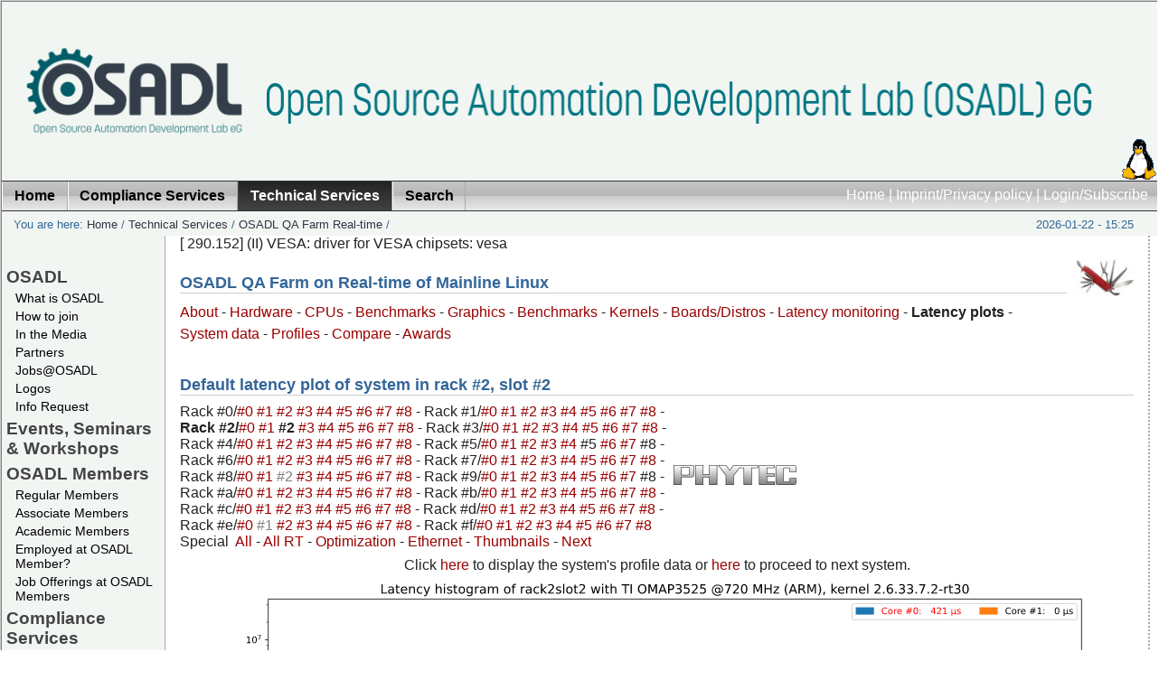

--- FILE ---
content_type: text/html; charset=utf-8
request_url: https://www.osadl.org/Latency-plot-of-system-in-rack-2-slot.qa-latencyplot-r2s2.0.html?latencies=%27&showno=wno=%27&shadow=0
body_size: 63873
content:
<?xml version="1.0" encoding="utf-8"?>
<!DOCTYPE html
     PUBLIC "-//W3C//DTD XHTML 1.0 Transitional//EN"
     "http://www.w3.org/TR/xhtml1/DTD/xhtml1-transitional.dtd">
<html xmlns="http://www.w3.org/1999/xhtml" xml:lang="en-US" lang="en-US">
<head>

<meta http-equiv="Content-Type" content="text/html; charset=utf-8" />
<!-- 
	OSADL - The Open Source Automation Development Lab

	This website is powered by TYPO3 - inspiring people to share!
	TYPO3 is a free open source Content Management Framework initially created by Kasper Skaarhoj and licensed under GNU/GPL.
	TYPO3 is copyright 1998-2010 of Kasper Skaarhoj. Extensions are copyright of their respective owners.
	Information and contribution at http://typo3.com/ and http://typo3.org/
-->

<base href="https://www.osadl.org/" />
<link rel="shortcut icon" type="image/x-icon" href="https://www.osadl.org/fileadmin/favicon.ico" />
<link rel="icon" type="image/x-icon" href="https://www.osadl.org/fileadmin/favicon.ico" />
<title>Latency plot of system in rack #2, slot #2: OSADL - Open Source Automation Development Lab eG</title>
<meta name="generator" content="TYPO3 4.4 CMS" />

<link rel="stylesheet" type="text/css" href="typo3temp/stylesheet_6e1e7835b4.css?1713533052" media="all" />



<script src="typo3temp/javascript_a1cb3a5978.js?1280472584" type="text/javascript"></script>


<link href="fileadmin/template/../css/layout_2col_fixed.css" rel="stylesheet" type="text/css" />
<!--[if lte IE 7]>
<link href="fileadmin/template/../css/explorer/iehacks_2col_fixed.css" rel="stylesheet" type="text/css" />
<![endif]-->

<link rel="alternate" type="application/rss+xml" title="RSS feed: OSADL News (UTF-8) " href="https://www.osadl.org/" />
<link rel="alternate" type="application/rss+xml" title="RSS feed: OSADL Latest Changes (UTF-8) " href="https://www.osadl.org/" />
<link rel="alternate" type="application/rss+xml" title="RSS feed: OSADL News (ISO-8859-1) " href="https://www.osadl.org/" />
<link rel="alternate" type="application/rss+xml" title="RSS feed: OSADL Latest Changes (ISO-8859-1) " href="https://www.osadl.org/" />
<meta name="description" content="OSADL promotes and supports the use of Open Source software in the automation and machine industry." />
<meta name="keywords" content="Realtime,Linux,Real-time,Realtime Linux,Real-time Linux,Open Source,Software,OSS,FOSS,Kernel,Automation,Cooperative,Member,Membership,Academic Member,Purchase Community" />
<meta name="robots" content="index,follow" />
<meta name="copyright" content="Open Source Automation Development Lab, (c) 2007-2024. All rights reserved." />
<meta http-equiv="content-language" content="en" />
<link rev="made" href="mailto:info at osadl.org" />
<meta http-equiv="reply-to" content="info at osadl.org" />
<meta name="author" content="Open Source Automation Development Lab contributors" />
<meta name="revisit-after" content="1 days" />
<meta name="google" value="notranslate" />
<meta name="google" content="notranslate" />
<script src="custom/setviewportminwidth.js" type="text/javascript"></script><meta name="viewport" content="width=device-width, height=device-height, initial-scale=1" />
<meta name="google-site-verification" content="TfcY7AzK0Y8ubZOAMC11y72zHRw7ZhxIDece1BGnsBs" />
<script src="custom/ataglance.js" type="text/javascript"></script>
<meta name="DC.Description" content="OSADL promotes and supports the use of Open Source software in the automation and machine industry." />
<meta name="DC.Subject" content="Realtime,Linux,Real-time,Realtime Linux,Real-time Linux,Open Source,Software,OSS,FOSS,Kernel,Automation,Cooperative,Member,Membership,Academic Member,Purchase Community" />
<meta name="DC.Rights" content="Open Source Automation Development Lab, (c) 2007-2024. All rights reserved." />
<meta name="DC.Language" scheme="NISOZ39.50" content="en" />
<meta name="DC.Creator" content="Open Source Automation Development Lab contributors" />
<link rel="schema.dc" href="http://purl.org/metadata/dublin_core_elements" />



</head>
<body translate="no" class="notranslate" style="notranslate">


<div id="page_margins"><!--###page_margins### begin -->
<div id="page" class="hold_floats"><!--###page### begin -->

	<table class="toptable" id="toptable">
		<tr>
			<td class="topleft" id="topleft"><a href="Home.1.0.html" target="_self"><img src="fileadmin/dam/logos/osadl/OSADL-topleft.png" alt="" title="" border="0" style="max-width: 100%;" /></a></td>
			<td class="topcenter" id="topcenter"><a href="Home.1.0.html" target="_self"><img src="fileadmin/dam/logos/osadl/OSADL-string-914.png" alt="" title="" border="0" style="max-width: 100%;" /></a></td>
			<td class="topright" id="topright"><a href="Home.1.0.html" target="_self"><img src="fileadmin/dam/logos/linux-logo.gif" alt="" title="" border="0" style="max-width: 100%;" /></a></td>
		</tr>
	</table>
<div id="header"><div id="topnav"><a class="skip" href="Latency-plot-of-system-in-rack-2-slot.qa-latencyplot-r2s2.0.html?latencies=&amp;showno=100&amp;shadow=0#content" title="Jump to content">Jump to content</a><a href="Home.1.0.html" target="_self" title="Back to the OSADL Home Page">Home</a>&nbsp;&#124;&nbsp;<a href="Imprint-Privacy-policy.75.0.html" target="_self" title="OSADL contact and legal notes">Imprint/Privacy policy</a>&nbsp;&#124;&nbsp;<a href="Login-Subscribe.26.0.html" target="_self" title="Get more from OSADL ...">Login/Subscribe</a></div></div>

<!-- #nav: Hauptnavigation -->
<div id="nav"><!--###nav### begin -->
	<a id="navigation" name="navigation"></a> <!-- Skiplink-Anker: Navigation -->
	<div id="nav_main"><ul><li><a href="Home.1.0.html" target="_self" title="Back to the OSADL Home Page"><span>Home</span></a></li><li><a href="Compliance-Services.compliance-services.0.html" target="_self"><span>Compliance Services</span></a></li><li id="current"><a href="Technical-Services.technical-services.0.html" target="_self"><span>Technical Services</span></a></li><li><a href="Search.osadl_sitesearch.0.html" target="_self" title="Search the OSADL Website using various search tool"><span>Search</span></a></li></ul></div>
<!--###nav### end --></div>
<!-- #nav: - Ende -->

<!-- #main: Beginn Inhaltsbereich -->
<div id="main"><!--###main### begin -->
<div id="teaser" class="clearfix"><div class="block1">You are here:&nbsp;<a href="Home.1.0.html" target="_self" title="Back to the OSADL Home Page">Home</a>&nbsp;/&nbsp;<a href="Technical-Services.technical-services.0.html" target="_self">Technical Services</a>&nbsp;/&nbsp;<a href="OSADL-QA-Farm-Real-time.linux-real-time.0.html" target="_self">OSADL QA Farm Real-time</a>&nbsp;/&nbsp;</div><div class="aktDatum">2026-01-22 - 15:25</div></div>

<!-- #col1: Erste Float-Spalte des Inhaltsbereiches -->
    <div id="col1"><!--###col1### begin -->
      <div class="vnav"><!--###vnav### begin -->
      	<ul id="menu_left"><li class="menu-left-lvl1-no"><a href="OSADL.107.0.html?&amp;no_cache=1" target="_self" onfocus="blurLink(this);">OSADL</a></li><li class="menu-left-lvl2-no"><a href="What-is-OSADL.osadl-definition.0.html" target="_self" onfocus="blurLink(this);">What is OSADL</a></li><li class="menu-left-lvl2-no"><a href="How-to-join.how-to-become-a-member.0.html" target="_self" onfocus="blurLink(this);">How to join</a></li><li class="menu-left-lvl2-no"><a href="In-the-Media.mediapressinternet.0.html" target="_self" onfocus="blurLink(this);">In the Media</a></li><li class="menu-left-lvl2-no"><a href="Partners.osadlpartnerorganizations.0.html" target="_self" onfocus="blurLink(this);">Partners</a></li><li class="menu-left-lvl2-no"><a href="Jobs-OSADL.jobs-at-osadl-hd.0.html" target="_self" onfocus="blurLink(this);">Jobs@OSADL</a></li><li class="menu-left-lvl2-no"><a href="Logos.osadl-logos0.0.html" target="_self" onfocus="blurLink(this);">Logos</a></li><li class="menu-left-lvl2-no"><a href="Info-Request.info_request.0.html" target="_self" onfocus="blurLink(this);">Info Request</a></li><li class="menu-left-lvl1-no"><a href="Events-Seminars-Workshops.events0.0.html" target="_self" onfocus="blurLink(this);">Events, Seminars &amp; Workshops</a></li><li class="menu-left-lvl1-no"><a href="OSADL-Members.osadl_members.0.html" target="_self" onfocus="blurLink(this);">OSADL Members</a></li><li class="menu-left-lvl2-no"><a href="Regular-Members.osadl_members0.0.html" target="_self" onfocus="blurLink(this);">Regular Members</a></li><li class="menu-left-lvl2-no"><a href="Associate-Members.osadl_associate_members.0.html" target="_self" onfocus="blurLink(this);">Associate Members</a></li><li class="menu-left-lvl2-no"><a href="Academic-Members.osadl_academic_members.0.html" target="_self" onfocus="blurLink(this);">Academic Members</a></li><li class="menu-left-lvl2-no"><a href="Employed-at-OSADL-Member.flyer-to-encourage-osadl-login.0.html" target="_self" onfocus="blurLink(this);">Employed at OSADL Member?</a></li><li class="menu-left-lvl2-no"><a href="Job-Offerings-at-OSADL-Members.jobs.0.html" target="_self" onfocus="blurLink(this);">Job Offerings at OSADL Members</a></li><li class="menu-left-lvl1-no"><a href="Compliance-Services.compliance-services.0.html" target="_self" onfocus="blurLink(this);">Compliance Services</a></li><li class="menu-left-lvl2-no"><a href="OSADL-Open-Source-Policy-Template.os-policy-template.0.html" target="_self" onfocus="blurLink(this);">OSADL Open Source Policy Template</a></li><li class="menu-left-lvl2-no"><a href="OSADL-Open-Source-License-Checklists.oss-compliance-lists.0.html" target="_self" onfocus="blurLink(this);">OSADL Open Source License Checklists</a></li><li class="menu-left-lvl2-no"><a href="OSADL-FOSS-Legal-Knowledge-Database.legal-knowledge-faq.0.html" target="_self" onfocus="blurLink(this);">OSADL FOSS Legal Knowledge Database</a></li><li class="menu-left-lvl2-no"><a href="Open-Source-License-Compliance-Tool-Supp.oss-legal-compliance-tools.0.html" target="_self" onfocus="blurLink(this);">Open Source License Compliance Tool Support</a></li><li class="menu-left-lvl2-no"><a href="OSSelot-The-Open-Source-Curation-Datab.share-and-reuse-foss-clearance.0.html" target="_self" onfocus="blurLink(this);">OSSelot – The Open Source Curation Database</a></li><li class="menu-left-lvl2-no"><a href="CRA-Compliance-Support-Projects.cyber-resilience-act-support.0.html" target="_self" onfocus="blurLink(this);">CRA Compliance Support Projects</a></li><li class="menu-left-lvl2-no"><a href="OSADL-Container-Base-Image.osadl-container-base-image.0.html" target="_self" onfocus="blurLink(this);">OSADL Container Base Image</a></li><li class="menu-left-lvl2-no"><a href="License-Compliance-Audit.osadl-services-lca.0.html" target="_self" onfocus="blurLink(this);">License Compliance Audit</a></li><li class="menu-left-lvl2-no"><a href="FOSS-Compliance-Check.foss-compliance-check.0.html" target="_self" onfocus="blurLink(this);">FOSS Compliance Check</a></li><li class="menu-left-lvl1-act"><a href="Technical-Services.technical-services.0.html" target="_self" onfocus="blurLink(this);">Technical Services</a></li><li class="menu-left-lvl2-no"><a href="Real-time-Linux.linux-mainline-rt.0.html" target="_self" onfocus="blurLink(this);">Real-time Linux</a></li><li class="menu-left-lvl2-no"><a href="OSADL-QA-Farm-Real-time.linux-real-time.0.html" target="_self" onfocus="blurLink(this);">OSADL QA Farm Real-time</a></li><li class="menu-left-lvl2-no"><a href="Quality-assurance-at-the-OSADL-QA-Farm.osadl-services-qa.0.html" target="_self" onfocus="blurLink(this);">Quality assurance at the OSADL QA Farm</a></li><li class="menu-left-lvl2-no"><a href="OSADL-Linux-Add-on-Patches.kernelpatches.0.html" target="_self" onfocus="blurLink(this);">OSADL Linux Add-on Patches</a></li><li class="menu-left-lvl2-no"><a href="OPC-UA-PubSub-over-TSN.opcua-tsn.0.html" target="_self" onfocus="blurLink(this);">OPC UA PubSub over TSN</a></li><li class="menu-left-lvl2-no"><a href="Safety-Critical-Linux.safety-critical-linux.0.html" target="_self" onfocus="blurLink(this);">Safety Critical Linux</a></li><li class="menu-left-lvl2-no"><a href="OSADL-Technical-Tools.technical-tools.0.html" target="_self" onfocus="blurLink(this);">OSADL Technical Tools</a></li><li class="menu-left-lvl1-no"><a href="Community-Projects.community-projects.0.html" target="_self" onfocus="blurLink(this);">Community Projects</a></li><li class="menu-left-lvl2-no"><a href="Immediate-C.immediate-c-project-page.0.html" target="_self" onfocus="blurLink(this);">Immediate C</a></li><li class="menu-left-lvl1-no"><a href="Books.osadl-books.0.html" target="_self" onfocus="blurLink(this);">Books</a></li><li class="menu-left-lvl2-no"><a href="OSADL-Academic-Works.academic-works.0.html" target="_self" onfocus="blurLink(this);">OSADL Academic Works</a></li><li class="menu-left-lvl2-no"><a href="Other-Books.externally-produced-books.0.html" target="_self" onfocus="blurLink(this);">Other Books</a></li><li class="menu-left-lvl1-no"><a href="HOWTOs.howtos.0.html" target="_self" onfocus="blurLink(this);">HOWTOs</a></li><li class="menu-left-lvl1-no"><a href="Downloads.downloads.0.html" target="_self" onfocus="blurLink(this);">Downloads</a></li><li class="menu-left-lvl1-no"><a href="Imprint-Privacy-policy.75.0.html" target="_self" onfocus="blurLink(this);">Imprint/Privacy policy</a></li><li class="menu-left-lvl2-no"><a href="Legal-documents.bylaws-and-anti-trust-guide.0.html" target="_self" onfocus="blurLink(this);">Legal documents</a></li><li class="menu-left-lvl2-no"><a href="OSADL-Datenschutzerklaerung.osadl-privacy-policy.0.html" target="_self" onfocus="blurLink(this);">OSADL Datenschutzerklärung</a></li><li class="menu-left-lvl2-no"><a href="OSADL-Privacy-policy.osadl-datenschutzerklaerung.0.html" target="_self" onfocus="blurLink(this);">OSADL Privacy policy</a></li><li class="menu-left-lvl1-no"><a href="Search.osadl_sitesearch.0.html" target="_self" onfocus="blurLink(this);">Search</a></li><li class="menu-left-lvl1-no"><a href="Login-Subscribe.26.0.html" target="_self" onfocus="blurLink(this);">Login/Subscribe</a></li></ul>
      <!--###vnav### end --></div>
      
      <div id="col1_content" class="clearfix"></div>
    <!--###col1### end --></div>
<!-- #col1: - Ende -->

<a id="content" name="content"></a> <!-- Skiplink-Anker: Content -->
<!-- #col3: Statische Spalte des Inhaltsbereiches -->
    <div id="col3"><!--###col3### begin -->
    	<!--TYPO3SEARCH_begin-->
      <div id="col3_content" class="clearfix"><!--###col3_content### begin -->
										
      	<div id="col3_innen" class="floatbox"><div id="c5005" class="csc-default"><div id="c6333" class="csc-default"><script language="JavaScript" type="text/javascript">
function f_filterResults(n_win, n_docel, n_body) {
	var n_result = n_win ? n_win : 0;
	if (n_docel) {
		if (!n_result || (n_result > n_docel))
			n_result = n_docel;
	}
	if (n_body) {
		if (!n_result || (n_result > n_body))
			return n_body;
	}
	return n_result;
}

function f_scrollTop() {
	return f_filterResults (
		window.pageYOffset ? window.pageYOffset : 0,
		document.documentElement ? document.documentElement.scrollTop : 0,
		document.body ? document.body.scrollTop : 0
	);
}

function slider(t) {
	var input = document.createElement("input");
	var slider = f_scrollTop();
	input.setAttribute("name","slider");
	input.setAttribute("type","hidden");
	input.setAttribute("value", slider);
	t.appendChild(input);
}

function addslider(t) {
	var slider = f_scrollTop();
	var intslider = slider.toFixed();
/*
	if (intslider >= 200)
		intslider -= 200;
*/
	t.href += String.fromCharCode(38) + "slider=" + intslider;
}
</script>

[   290.152] (II) VESA: driver for VESA chipsets: vesa
<div class="csc-default">
  <div class="csc-textpic csc-textpic-intext-right-nowrap">
    <div class="csc-textpic-imagewrap csc-textpic-single-image">
      <a href="QA-Farm-Individual-system-data.qa-farm-data.0.html" target="_self" title="OSADL QA Farm">
        <img src="uploads/pics/swissknife42.jpg" width="64" height="42" border="0" alt="OSADL QA Farm" />
      </a>
    </div>
    <div style="margin-right:74px;">
      <div class="csc-textpic-text">
        <div class="csc-textpicHeader csc-textpicHeader-25">
          <h1 class="csc-firstHeader">OSADL QA Farm on Real-time of Mainline Linux</h1>
        </div>
      </div>
    </div>
    <p><a href="https://www.osadl.org/?id=850" class="internal-link">About</a>&nbsp;- <a href="https://www.osadl.org/?id=879" class="internal-link">Hardware</a>&nbsp;- <a href="https://www.osadl.org/?id=1223" class="internal-link">CPUs</a>&nbsp;- <a href="https://www.osadl.org/?id=1272" class="internal-link">Benchmarks</a>&nbsp;- <a href="https://www.osadl.org/?id=1231" class="internal-link">Graphics</a>&nbsp;- <a href="https://www.osadl.org/?id=1239" class="internal-link">Benchmarks</a>&nbsp;- <a href="https://www.osadl.org/?id=933" class="internal-link">Kernels</a>&nbsp;-&nbsp;<a class="internal-link" href="https://www.osadl.org/?id=945">Boards/Distros</a>&nbsp;- <a href="https://www.osadl.org/?id=864" class="internal-link">Latency monitoring</a>&nbsp;- <b>Latency plots</b>&nbsp;- <a href="https://www.osadl.org/?id=865" class="internal-link">System data</a>&nbsp;- <a href="https://www.osadl.org/Profile-of-system-in-rack-2-slot-2.qa-profile-r2s2.0.html?shadow=0">Profiles</a>&nbsp;- <a href="https://www.osadl.org/?id=1337" class="internal-link">Compare</a>&nbsp;- <a href="https://www.osadl.org/?id=1354" class="internal-link">Awards</a></p>
    <h1 class="csc-firstHeader">Default latency plot of system in rack #2, slot #2</h1>
    <table>
      <tr>
        <td>
          Rack&nbsp;#0/<a name="rack0slot0" href="https://www.osadl.org/Latency-plot-of-system-in-rack-0-slot.qa-latencyplot-r0s0.0.html?latencies=&amp;showno=&amp;shadow=0" class="internal-link" onclick="addslider(this);" title="Intel(R) Xeon(R) CPU E3-1265L V2 @ 2.50GHz, Linux 4.14.28-rt23, x86_64">#0&nbsp;</a><a name="rack0slot1" href="https://www.osadl.org/Latency-plot-of-system-in-rack-0-slot.qa-latencyplot-r0s1.0.html?latencies=&amp;showno=&amp;shadow=0" class="internal-link" onclick="addslider(this);" title="Intel(R) Xeon(R) CPU E3-1270 V2 @ 3.50GHz, Linux 4.18.7-rt5, x86_64">#1&nbsp;</a><a name="rack0slot2" href="https://www.osadl.org/Latency-plot-of-system-in-rack-0-slot.qa-latencyplot-r0s2.0.html?latencies=&amp;showno=&amp;shadow=0" class="internal-link" onclick="addslider(this);" title="Intel(R) Core(TM) i7-3770K CPU @ 3.50GHz, Linux 6.6.7-rt18, x86_64">#2&nbsp;</a><a name="rack0slot3" href="https://www.osadl.org/Latency-plot-of-system-in-rack-0-slot.qa-latencyplot-r0s3.0.html?latencies=&amp;showno=&amp;shadow=0" class="internal-link" onclick="addslider(this);" title="Intel(R) Core(TM) i9-9900K CPU @ 3.60GHz, Linux 5.15.2-rt19, x86_64">#3&nbsp;</a><a name="rack0slot4" href="https://www.osadl.org/Latency-plot-of-system-in-rack-0-slot.qa-latencyplot-r0s4.0.html?latencies=&amp;showno=&amp;shadow=0" class="internal-link" onclick="addslider(this);" title="Intel(R) Core(TM) i9-9900K CPU @ 3.60GHz, Linux 6.17.9-100.fc41.x86_64, x86_64">#4&nbsp;</a><a name="rack0slot5" href="https://www.osadl.org/Latency-plot-of-system-in-rack-0-slot.qa-latencyplot-r0s5.0.html?latencies=&amp;showno=&amp;shadow=0" class="internal-link" onclick="addslider(this);" title="Intel(R) Core(TM) i9-9900K CPU @ 3.60GHz, Linux 6.12.8-rt8, x86_64">#5&nbsp;</a><a name="rack0slot6" href="https://www.osadl.org/Latency-plot-of-system-in-rack-0-slot.qa-latencyplot-r0s6.0.html?latencies=&amp;showno=&amp;shadow=0" class="internal-link" onclick="addslider(this);" title="Intel(R) Core(TM) i9-9900K CPU @ 3.60GHz, Linux 6.17.10-100.fc41.x86_64, x86_64">#6&nbsp;</a><a name="rack0slot7" href="https://www.osadl.org/Latency-plot-of-system-in-rack-0-slot.qa-latencyplot-r0s7.0.html?latencies=&amp;showno=&amp;shadow=0" class="internal-link" onclick="addslider(this);" title="Intel(R) Core(TM) i9-9900K CPU @ 3.60GHz, Linux 6.12.28-rt10, x86_64">#7&nbsp;</a><a name="rack0slot8" href="https://www.osadl.org/Latency-plot-of-system-in-rack-0-slot.qa-latencyplot-r0s8.0.html?latencies=&amp;showno=&amp;shadow=0" class="internal-link" onclick="addslider(this);" title="Intel(R) Core(TM) i9-9900K CPU @ 3.60GHz, Linux 6.12.28-rt10, x86_64">#8&nbsp;</a>- Rack&nbsp;#1/<a name="rack1slot0" href="https://www.osadl.org/Latency-plot-of-system-in-rack-1-slot.qa-latencyplot-r1s0.0.html?latencies=&amp;showno=&amp;shadow=0" class="internal-link" onclick="addslider(this);" title="Intel(R) Xeon(R) CPU E31220 @ 3.10GHz, Linux 4.19.8-rt6, x86_64">#0&nbsp;</a><a name="rack1slot1" href="https://www.osadl.org/Latency-plot-of-system-in-rack-1-slot.qa-latencyplot-r1s1.0.html?latencies=&amp;showno=&amp;shadow=0" class="internal-link" onclick="addslider(this);" title="Intel(R) Core(TM) i5-7300U CPU @ 2.60GHz, Linux 5.0.21-rt16, x86_64">#1&nbsp;</a><a name="rack1slot2" href="https://www.osadl.org/Latency-plot-of-system-in-rack-1-slot.qa-latencyplot-r1s2.0.html?latencies=&amp;showno=&amp;shadow=0" class="internal-link" onclick="addslider(this);" title="Intel(R) Xeon(R) CPU E3-1270 V2 @ 3.50GHz, Linux 4.4.229-rt200, x86_64">#2&nbsp;</a><a name="rack1slot3" href="https://www.osadl.org/Latency-plot-of-system-in-rack-1-slot.qa-latencyplot-r1s3.0.html?latencies=&amp;showno=&amp;shadow=0" class="internal-link" onclick="addslider(this);" title="11th Gen Intel(R) Core(TM) i7-1185GRE @ 2.80GHz, Linux 6.12.1-rt6, x86_64">#3&nbsp;</a><a name="rack1slot4" href="https://www.osadl.org/Latency-plot-of-system-in-rack-1-slot.qa-latencyplot-r1s4.0.html?latencies=&amp;showno=&amp;shadow=0" class="internal-link" onclick="addslider(this);" title="ARMv7 Processor rev 5 (v7l), Linux 4.14.34-rt26, armv7l">#4&nbsp;</a><a name="rack1slot5" href="https://www.osadl.org/Latency-plot-of-system-in-rack-1-slot.qa-latencyplot-r1s5.0.html?latencies=&amp;showno=&amp;shadow=0" class="internal-link" onclick="addslider(this);" title="0, Linux 4.14.0-xilinx-v2018.3, aarch64">#5&nbsp;</a><a name="rack1slot6" href="https://www.osadl.org/Latency-plot-of-system-in-rack-1-slot.qa-latencyplot-r1s6.0.html?latencies=&amp;showno=&amp;shadow=0" class="internal-link" onclick="addslider(this);" title="Intel(R) Atom(TM) CPU D2700 @ 2.13GHz, Linux 5.15.49-rt47, x86_64">#6&nbsp;</a><a name="rack1slot7" href="https://www.osadl.org/Latency-plot-of-system-in-rack-1-slot.qa-latencyplot-r1s7.0.html?latencies=&amp;showno=&amp;shadow=0" class="internal-link" onclick="addslider(this);" title="ARMv6-compatible processor rev 3 (v6l), Linux 2.6.33.7.2-rt30-mb3-g422e215, armv6l">#7&nbsp;</a><a name="rack1slot8" href="https://www.osadl.org/Latency-plot-of-system-in-rack-1-slot.qa-latencyplot-r1s8.0.html?latencies=&amp;showno=&amp;shadow=0" class="internal-link" onclick="addslider(this);" title="Intel(R) Atom(TM) CPU Z530 @ 1.60GHz, Linux 3.12.61-rt81, i686">#8&nbsp;</a>-<br /><b>Rack&nbsp;#2/</b><a name="rack2slot0" href="https://www.osadl.org/Latency-plot-of-system-in-rack-2-slot.qa-latencyplot-r2s0.0.html?latencies=&amp;showno=&amp;shadow=0" class="internal-link" onclick="addslider(this);" title="Intel(R) Xeon(R) CPU E31220 @ 3.10GHz, Linux 4.19.1-rt3, x86_64">#0&nbsp;</a><a name="rack2slot1" href="https://www.osadl.org/Latency-plot-of-system-in-rack-2-slot.qa-latencyplot-r2s1.0.html?latencies=&amp;showno=&amp;shadow=0" class="internal-link" onclick="addslider(this);" title="ARM926EJ-S rev 4 (v5l), Linux 2.6.33.7.2-rt30, armv5tejl">#1&nbsp;</a><b>#2&nbsp;</b><a name="rack2slot3" href="https://www.osadl.org/Latency-plot-of-system-in-rack-2-slot.qa-latencyplot-r2s3.0.html?latencies=&amp;showno=&amp;shadow=0" class="internal-link" onclick="addslider(this);" title="ARMv7 Processor rev 0 (v7l), Linux 5.15.72-rt48-yocto-preempt-rt-weidmueller-preempt-rt.1, armv7l">#3&nbsp;</a><a name="rack2slot4" href="https://www.osadl.org/Latency-plot-of-system-in-rack-2-slot.qa-latencyplot-r2s4.0.html?latencies=&amp;showno=&amp;shadow=0" class="internal-link" onclick="addslider(this);" title="ICT Loongson-2 V0.3 FPU V0.1, Linux 3.12.24-rt38, mips64">#4&nbsp;</a><a name="rack2slot5" href="https://www.osadl.org/Latency-plot-of-system-in-rack-2-slot.qa-latencyplot-r2s5.0.html?latencies=&amp;showno=&amp;shadow=0" class="internal-link" onclick="addslider(this);" title="G2_LE, Linux 2.6.33.7.2-rt30linux_bsp_1.1, ppc">#5&nbsp;</a><a name="rack2slot6" href="https://www.osadl.org/Latency-plot-of-system-in-rack-2-slot.qa-latencyplot-r2s6.0.html?latencies=&amp;showno=&amp;shadow=0" class="internal-link" onclick="addslider(this);" title="Intel(R) Celeron(R) M processor 1.50GHz, Linux 3.2.39-rt59, i686">#6&nbsp;</a><a name="rack2slot7" href="https://www.osadl.org/Latency-plot-of-system-in-rack-2-slot.qa-latencyplot-r2s7.0.html?latencies=&amp;showno=&amp;shadow=0" class="internal-link" onclick="addslider(this);" title="0, Linux 6.6.51+rpt-rpi-2712, aarch64">#7&nbsp;</a><a name="rack2slot8" href="https://www.osadl.org/Latency-plot-of-system-in-rack-2-slot.qa-latencyplot-r2s8.0.html?latencies=&amp;showno=&amp;shadow=0" class="internal-link" onclick="addslider(this);" title="G2_LE, Linux 3.10.94-rt102/STW-v1_03r1+, ppc">#8&nbsp;</a>- Rack&nbsp;#3/<a name="rack3slot0" href="https://www.osadl.org/Latency-plot-of-system-in-rack-3-slot.qa-latencyplot-r3s0.0.html?latencies=&amp;showno=&amp;shadow=0" class="internal-link" onclick="addslider(this);" title="Intel(R) Xeon(R) CPU E3-1270 V2 @ 3.50GHz, Linux 4.19.25-rt16, i686">#0&nbsp;</a><a name="rack3slot1" href="https://www.osadl.org/Latency-plot-of-system-in-rack-3-slot.qa-latencyplot-r3s1.0.html?latencies=&amp;showno=&amp;shadow=0" class="internal-link" onclick="addslider(this);" title="Intel(R) Core(TM)2 Quad CPU  @ 2.40GHz, Linux 3.2.46-rt67-32, i686">#1&nbsp;</a><a name="rack3slot2" href="https://www.osadl.org/Latency-plot-of-system-in-rack-3-slot.qa-latencyplot-r3s2.0.html?latencies=&amp;showno=&amp;shadow=0" class="internal-link" onclick="addslider(this);" title="0, Linux 5.16.0-rt19, riscv64">#2&nbsp;</a><a name="rack3slot3" href="https://www.osadl.org/Latency-plot-of-system-in-rack-3-slot.qa-latencyplot-r3s3.0.html?latencies=&amp;showno=&amp;shadow=0" class="internal-link" onclick="addslider(this);" title="Intel(R) Core(TM) i7 CPU X 980 @ 3.33GHz, Linux 3.12.31-rt45, x86_64">#3&nbsp;</a><a name="rack3slot4" href="https://www.osadl.org/Latency-plot-of-system-in-rack-3-slot.qa-latencyplot-r3s4.0.html?latencies=&amp;showno=&amp;shadow=0" class="internal-link" onclick="addslider(this);" title="0, Linux 5.15.71-rt51+g83d9bc08077b, aarch64">#4&nbsp;</a><a name="rack3slot5" href="https://www.osadl.org/Latency-plot-of-system-in-rack-3-slot.qa-latencyplot-r3s5.0.html?latencies=&amp;showno=&amp;shadow=0" class="internal-link" onclick="addslider(this);" title="Pentium 75 - 200, Linux 6.12.1-rt6, i586">#5&nbsp;</a><a name="rack3slot6" href="https://www.osadl.org/Latency-plot-of-system-in-rack-3-slot.qa-latencyplot-r3s6.0.html?latencies=&amp;showno=&amp;shadow=0" class="internal-link" onclick="addslider(this);" title="Intel(R) Atom(TM) CPU N455 @ 1.66GHz, Linux 5.15.49-rt47, x86_64">#6&nbsp;</a><a name="rack3slot7" href="https://www.osadl.org/Latency-plot-of-system-in-rack-3-slot.qa-latencyplot-r3s7.0.html?latencies=&amp;showno=&amp;shadow=0" class="internal-link" onclick="addslider(this);" title="VIA Samuel 2, Linux 3.18.9-rt4, i686">#7&nbsp;</a><a name="rack3slot8" href="https://www.osadl.org/Latency-plot-of-system-in-rack-3-slot.qa-latencyplot-r3s8.0.html?latencies=&amp;showno=&amp;shadow=0" class="internal-link" onclick="addslider(this);" title="Intel(R) Xeon(R) CPU E3-1230 v5 @ 3.40GHz, Linux 4.4.162-rt175, i686">#8&nbsp;</a>-<br />Rack&nbsp;#4/<a name="rack4slot0" href="https://www.osadl.org/Latency-plot-of-system-in-rack-4-slot.qa-latencyplot-r4s0.0.html?latencies=&amp;showno=&amp;shadow=0" class="internal-link" onclick="addslider(this);" title="Intel(R) Xeon(R) CPU E3-1220L V2 @ 2.30GHz, Linux 4.19.8-rt6, x86_64">#0&nbsp;</a><a name="rack4slot1" href="https://www.osadl.org/Latency-plot-of-system-in-rack-4-slot.qa-latencyplot-r4s1.0.html?latencies=&amp;showno=&amp;shadow=0" class="internal-link" onclick="addslider(this);" title="ARMv7 Processor rev 3 (v7l), Linux 5.10.52-rt47-v7l, armv7l">#1&nbsp;</a><a name="rack4slot2" href="https://www.osadl.org/Latency-plot-of-system-in-rack-4-slot.qa-latencyplot-r4s2.0.html?latencies=&amp;showno=&amp;shadow=0" class="internal-link" onclick="addslider(this);" title="ARMv7 Processor rev 2 (v7l), Linux 5.10.47-rt46, armv7l">#2&nbsp;</a><a name="rack4slot3" href="https://www.osadl.org/Latency-plot-of-system-in-rack-4-slot.qa-latencyplot-r4s3.0.html?latencies=&amp;showno=&amp;shadow=0" class="internal-link" onclick="addslider(this);" title="Geode(TM) Integrated Processor by AMD PCS, Linux 4.9.47-rt37-geode, i586">#3&nbsp;</a><a name="rack4slot4" href="https://www.osadl.org/Latency-plot-of-system-in-rack-4-slot.qa-latencyplot-r4s4.0.html?latencies=&amp;showno=&amp;shadow=0" class="internal-link" onclick="addslider(this);" title="e5500, Linux 4.1.8-rt8+gbd51baffc04e, ppc">#4&nbsp;</a><a name="rack4slot5" href="https://www.osadl.org/Latency-plot-of-system-in-rack-4-slot.qa-latencyplot-r4s5.0.html?latencies=&amp;showno=&amp;shadow=0" class="internal-link" onclick="addslider(this);" title="ARMv7 Processor rev 5 (v7l), Linux 3.12.15-rt25, armv7l">#5&nbsp;</a><a name="rack4slot6" href="https://www.osadl.org/Latency-plot-of-system-in-rack-4-slot.qa-latencyplot-r4s6.0.html?latencies=&amp;showno=&amp;shadow=0" class="internal-link" onclick="addslider(this);" title="Intel(R) Core(TM) i7-2600K CPU @ 3.40GHz, Linux 6.8.2-rt11, x86_64">#6&nbsp;</a><a name="rack4slot7" href="https://www.osadl.org/Latency-plot-of-system-in-rack-4-slot.qa-latencyplot-r4s7.0.html?latencies=&amp;showno=&amp;shadow=0" class="internal-link" onclick="addslider(this);" title="Intel(R) Celeron(R) CPU N2930 @ 1.83GHz, Linux 5.10.47-rt46, i686">#7&nbsp;</a><a name="rack4slot8" href="https://www.osadl.org/Latency-plot-of-system-in-rack-4-slot.qa-latencyplot-r4s8.0.html?latencies=&amp;showno=&amp;shadow=0" class="internal-link" onclick="addslider(this);" title="ARMv7 Processor rev 2 (v7l), Linux 3.12.31-rt45, armv7l">#8&nbsp;</a>- Rack&nbsp;#5/<a name="rack5slot0" href="https://www.osadl.org/Latency-plot-of-system-in-rack-5-slot.qa-latencyplot-r5s0.0.html?latencies=&amp;showno=&amp;shadow=0" class="internal-link" onclick="addslider(this);" title="Intel(R) Xeon(R) CPU E31220L @ 2.20GHz, Linux 4.9.47-rt37, x86_64">#0&nbsp;</a><a name="rack5slot1" href="https://www.osadl.org/Latency-plot-of-system-in-rack-5-slot.qa-latencyplot-r5s1.0.html?latencies=&amp;showno=&amp;shadow=0" class="internal-link" onclick="addslider(this);" title="Intel(R) Core(TM) i7 CPU X 980 @ 3.33GHz, Linux 6.16.0-rt3, x86_64">#1&nbsp;</a><a name="rack5slot2" href="https://www.osadl.org/Latency-plot-of-system-in-rack-5-slot.qa-latencyplot-r5s2.0.html?latencies=&amp;showno=&amp;shadow=0" class="internal-link" onclick="addslider(this);" title="Intel(R) Core(TM) i5-6440EQ CPU @ 2.70GHz, Linux 4.9.47-rt37, x86_64">#2&nbsp;</a><a name="rack5slot3" href="https://www.osadl.org/Latency-plot-of-system-in-rack-5-slot.qa-latencyplot-r5s3.0.html?latencies=&amp;showno=&amp;shadow=0" class="internal-link" onclick="addslider(this);" title="Intel(R) Xeon(R) CPU E3-1578L v5 @ 2.00GHz, Linux 4.19.246-rt110, x86_64">#3&nbsp;</a><a name="rack5slot4" href="https://www.osadl.org/Latency-plot-of-system-in-rack-5-slot.qa-latencyplot-r5s4.0.html?latencies=&amp;showno=&amp;shadow=0" class="internal-link" onclick="addslider(this);" title="Intel(R) Core(TM) i7 CPU E 610 @ 2.53GHz, Linux 4.9.271-rt182, x86_64">#4&nbsp;</a>#5&nbsp;<a name="rack5slot6" href="https://www.osadl.org/Latency-plot-of-system-in-rack-5-slot.qa-latencyplot-r5s6.0.html?latencies=&amp;showno=&amp;shadow=0" class="internal-link" onclick="addslider(this);" title="e300c1, Linux 3.12.15-rt26, ppc">#6&nbsp;</a><a name="rack5slot7" href="https://www.osadl.org/Latency-plot-of-system-in-rack-5-slot.qa-latencyplot-r5s7.0.html?latencies=&amp;showno=&amp;shadow=0" class="internal-link" onclick="addslider(this);" title="ARMv7 Processor rev 5 (v7l), Linux 4.16.15-rt7, armv7l">#7&nbsp;</a>#8&nbsp;-<br />Rack&nbsp;#6/<a name="rack6slot0" href="https://www.osadl.org/Latency-plot-of-system-in-rack-6-slot.qa-latencyplot-r6s0.0.html?latencies=&amp;showno=&amp;shadow=0" class="internal-link" onclick="addslider(this);" title="Intel(R) Xeon(R) CPU E5-2650L v2 @ 1.70GHz, Linux 6.1.19-rt8, x86_64">#0&nbsp;</a><a name="rack6slot1" href="https://www.osadl.org/Latency-plot-of-system-in-rack-6-slot.qa-latencyplot-r6s1.0.html?latencies=&amp;showno=&amp;shadow=0" class="internal-link" onclick="addslider(this);" title="Intel(R) Core(TM)2 Duo CPU T7300 @ 2.00GHz, Linux 3.12.31-rt45, x86_64">#1&nbsp;</a><a name="rack6slot2" href="https://www.osadl.org/Latency-plot-of-system-in-rack-6-slot.qa-latencyplot-r6s2.0.html?latencies=&amp;showno=&amp;shadow=0" class="internal-link" onclick="addslider(this);" title="Intel(R) Pentium(R) CPU 2020M @ 2.40GHz, Linux 4.16.15-rt7, x86_64">#2&nbsp;</a><a name="rack6slot3" href="https://www.osadl.org/Latency-plot-of-system-in-rack-6-slot.qa-latencyplot-r6s3.0.html?latencies=&amp;showno=&amp;shadow=0" class="internal-link" onclick="addslider(this);" title="Intel(R) Core(TM) i7-3632QM CPU @ 2.20GHz, Linux 4.19.1-rt3, x86_64">#3&nbsp;</a><a name="rack6slot4" href="https://www.osadl.org/Latency-plot-of-system-in-rack-6-slot.qa-latencyplot-r6s4.0.html?latencies=&amp;showno=&amp;shadow=0" class="internal-link" onclick="addslider(this);" title=", ">#4&nbsp;</a><a name="rack6slot5" href="https://www.osadl.org/Latency-plot-of-system-in-rack-6-slot.qa-latencyplot-r6s5.0.html?latencies=&amp;showno=&amp;shadow=0" class="internal-link" onclick="addslider(this);" title="Intel(R) Celeron(R) M processor 1.50GHz, Linux 5.15.32-rt39, i686">#5&nbsp;</a><a name="rack6slot6" href="https://www.osadl.org/Latency-plot-of-system-in-rack-6-slot.qa-latencyplot-r6s6.0.html?latencies=&amp;showno=&amp;shadow=0" class="internal-link" onclick="addslider(this);" title="Intel(R) Celeron(R) M processor 1.60GHz, Linux 5.4.74-rt41, i686">#6&nbsp;</a><a name="rack6slot7" href="https://www.osadl.org/Latency-plot-of-system-in-rack-6-slot.qa-latencyplot-r6s7.0.html?latencies=&amp;showno=&amp;shadow=0" class="internal-link" onclick="addslider(this);" title="Pentium(R) Dual-Core CPU T4500 @ 2.30GHz, Linux 4.9.47-rt37, i686">#7&nbsp;</a><a name="rack6slot8" href="https://www.osadl.org/Latency-plot-of-system-in-rack-6-slot.qa-latencyplot-r6s8.0.html?latencies=&amp;showno=&amp;shadow=0" class="internal-link" onclick="addslider(this);" title="Intel(R) Core(TM) i3-2350M CPU @ 2.30GHz, Linux 4.18.7-rt5, x86_64">#8&nbsp;</a>- Rack&nbsp;#7/<a name="rack7slot0" href="https://www.osadl.org/Latency-plot-of-system-in-rack-7-slot.qa-latencyplot-r7s0.0.html?latencies=&amp;showno=&amp;shadow=0" class="internal-link" onclick="addslider(this);" title="Intel(R) Xeon(R) CPU E3-1220L V2 @ 2.30GHz, Linux 4.4.39-rt50+, x86_64">#0&nbsp;</a><a name="rack7slot1" href="https://www.osadl.org/Latency-plot-of-system-in-rack-7-slot.qa-latencyplot-r7s1.0.html?latencies=&amp;showno=&amp;shadow=0" class="internal-link" onclick="addslider(this);" title="(undisclosed), Linux 4.9.20-rt16, x86_64">#1&nbsp;</a><a name="rack7slot2" href="https://www.osadl.org/Latency-plot-of-system-in-rack-7-slot.qa-latencyplot-r7s2.0.html?latencies=&amp;showno=&amp;shadow=0" class="internal-link" onclick="addslider(this);" title="0, Linux 6.1.55-rt16, aarch64">#2&nbsp;</a><a name="rack7slot3" href="https://www.osadl.org/Latency-plot-of-system-in-rack-7-slot.qa-latencyplot-r7s3.0.html?latencies=&amp;showno=&amp;shadow=0" class="internal-link" onclick="addslider(this);" title="ARMv6-compatible processor rev 7 (v6l), Linux 4.1.15-rt15, armv6l">#3&nbsp;</a><a name="rack7slot4" href="https://www.osadl.org/Latency-plot-of-system-in-rack-7-slot.qa-latencyplot-r7s4.0.html?latencies=&amp;showno=&amp;shadow=0" class="internal-link" onclick="addslider(this);" title="ARMv7 Processor rev 1 (v7l), Linux 3.18.13-rt10, armv7l">#4&nbsp;</a><a name="rack7slot5" href="https://www.osadl.org/Latency-plot-of-system-in-rack-7-slot.qa-latencyplot-r7s5.0.html?latencies=&amp;showno=&amp;shadow=0" class="internal-link" onclick="addslider(this);" title="Genuine Intel(R) CPU @ 1.30GHz, Linux 4.4.19-rt27, i686">#5&nbsp;</a><a name="rack7slot6" href="https://www.osadl.org/Latency-plot-of-system-in-rack-7-slot.qa-latencyplot-r7s6.0.html?latencies=&amp;showno=&amp;shadow=0" class="internal-link" onclick="addslider(this);" title="ARMv7 Processor rev 2 (v7l), Linux 3.12.15-rt25, armv7l">#6&nbsp;</a><a name="rack7slot7" href="https://www.osadl.org/Latency-plot-of-system-in-rack-7-slot.qa-latencyplot-r7s7.0.html?latencies=&amp;showno=&amp;shadow=0" class="internal-link" onclick="addslider(this);" title="Intel(R) Atom(TM) Processor E3940 @ 1.60GHz, Linux 4.9.27-rt12-mal1, x86_64">#7&nbsp;</a><a name="rack7slot8" href="https://www.osadl.org/Latency-plot-of-system-in-rack-7-slot.qa-latencyplot-r7s8.0.html?latencies=&amp;showno=&amp;shadow=0" class="internal-link" onclick="addslider(this);" title="ARMv7 Processor rev 2 (v7l), Linux 4.19.94-rt39, armv7l">#8&nbsp;</a>-<br />Rack&nbsp;#8/<a name="rack8slot0" href="https://www.osadl.org/Latency-plot-of-system-in-rack-8-slot.qa-latencyplot-r8s0.0.html?latencies=&amp;showno=&amp;shadow=0" class="internal-link" onclick="addslider(this);" title="Intel(R) Xeon(R) CPU E3-1220L V2 @ 2.30GHz, Linux 4.18.7-rt5, x86_64">#0&nbsp;</a><a name="rack8slot1" href="https://www.osadl.org/Latency-plot-of-system-in-rack-8-slot.qa-latencyplot-r8s1.0.html?latencies=&amp;showno=&amp;shadow=0" class="internal-link" onclick="addslider(this);" title="AMD-K6(tm) 3D processor, Linux 5.6.19-rt11-k6, i586">#1&nbsp;</a><font color="#808080">#2</font>&nbsp;<a name="rack8slot3" href="https://www.osadl.org/Latency-plot-of-system-in-rack-8-slot.qa-latencyplot-r8s3.0.html?latencies=&amp;showno=&amp;shadow=0" class="internal-link" onclick="addslider(this);" title="Intel(R) Core(TM) i5 CPU 750 @ 2.67GHz, Linux 6.6.10-rt19+, x86_64">#3&nbsp;</a><a name="rack8slot4" href="https://www.osadl.org/Latency-plot-of-system-in-rack-8-slot.qa-latencyplot-r8s4.0.html?latencies=&amp;showno=&amp;shadow=0" class="internal-link" onclick="addslider(this);" title="Intel(R) Core(TM) i5-8365UE CPU @ 1.60GHz, Linux 6.6.7-rt18, x86_64">#4&nbsp;</a><a name="rack8slot5" href="https://www.osadl.org/Latency-plot-of-system-in-rack-8-slot.qa-latencyplot-r8s5.0.html?latencies=&amp;showno=&amp;shadow=0" class="internal-link" onclick="addslider(this);" title="Intel(R) Core(TM) i7-3770 CPU @ 3.40GHz, Linux 3.18.69-rt75, i686">#5&nbsp;</a><a name="rack8slot6" href="https://www.osadl.org/Latency-plot-of-system-in-rack-8-slot.qa-latencyplot-r8s6.0.html?latencies=&amp;showno=&amp;shadow=0" class="internal-link" onclick="addslider(this);" title="ARMv7 Processor rev 7 (v7l), Linux 3.2.58-rt85, armv7l">#6&nbsp;</a><a name="rack8slot7" href="https://www.osadl.org/Latency-plot-of-system-in-rack-8-slot.qa-latencyplot-r8s7.0.html?latencies=&amp;showno=&amp;shadow=0" class="internal-link" onclick="addslider(this);" title="12th Gen Intel(R) Core(TM) i3-12100E, Linux 6.1.92-rt32, x86_64">#7&nbsp;</a><a name="rack8slot8" href="https://www.osadl.org/Latency-plot-of-system-in-rack-8-slot.qa-latencyplot-r8s8.0.html?latencies=&amp;showno=&amp;shadow=0" class="internal-link" onclick="addslider(this);" title="Intel(R) Atom(TM) Processor E3930 @ 1.30GHz, Linux 5.2.0-rt1, x86_64">#8&nbsp;</a>- Rack&nbsp;#9/<a name="rack9slot0" href="https://www.osadl.org/Latency-plot-of-system-in-rack-9-slot.qa-latencyplot-r9s0.0.html?latencies=&amp;showno=&amp;shadow=0" class="internal-link" onclick="addslider(this);" title="Intel(R) Xeon(R) CPU E3-1270 v5 @ 3.60GHz, Linux 6.12.28-rt10, x86_64">#0&nbsp;</a><a name="rack9slot1" href="https://www.osadl.org/Latency-plot-of-system-in-rack-9-slot.qa-latencyplot-r9s1.0.html?latencies=&amp;showno=&amp;shadow=0" class="internal-link" onclick="addslider(this);" title="AMD E1-2100 APU with Radeon(TM) HD Graphics, Linux 5.10.47-rt46, x86_64">#1&nbsp;</a><a name="rack9slot2" href="https://www.osadl.org/Latency-plot-of-system-in-rack-9-slot.qa-latencyplot-r9s2.0.html?latencies=&amp;showno=&amp;shadow=0" class="internal-link" onclick="addslider(this);" title="Intel(R) Atom(TM) Processor E3950 @ 1.60GHz, Linux 5.6.19-rt12, x86_64">#2&nbsp;</a><a name="rack9slot3" href="https://www.osadl.org/Latency-plot-of-system-in-rack-9-slot.qa-latencyplot-r9s3.0.html?latencies=&amp;showno=&amp;shadow=0" class="internal-link" onclick="addslider(this);" title="Intel(R) Atom(TM) Processor E3940 @ 1.60GHz, Linux 5.2.21-rt13, x86_64">#3&nbsp;</a><a name="rack9slot4" href="https://www.osadl.org/Latency-plot-of-system-in-rack-9-slot.qa-latencyplot-r9s4.0.html?latencies=&amp;showno=&amp;shadow=0" class="internal-link" onclick="addslider(this);" title="Intel(R) Atom(TM) CPU E640 @ 1.00GHz, Linux 3.18.11-rt7, i686">#4&nbsp;</a><a name="rack9slot5" href="https://www.osadl.org/Latency-plot-of-system-in-rack-9-slot.qa-latencyplot-r9s5.0.html?latencies=&amp;showno=&amp;shadow=0" class="internal-link" onclick="addslider(this);" title=", ">#5&nbsp;</a><a name="rack9slot6" href="https://www.osadl.org/Latency-plot-of-system-in-rack-9-slot.qa-latencyplot-r9s6.0.html?latencies=&amp;showno=&amp;shadow=0" class="internal-link" onclick="addslider(this);" title="Intel(R) Core(TM) i3-4330T CPU @ 3.00GHz, Linux 3.18.11-rt7, x86_64">#6&nbsp;</a><a name="rack9slot7" href="https://www.osadl.org/Latency-plot-of-system-in-rack-9-slot.qa-latencyplot-r9s7.0.html?latencies=&amp;showno=&amp;shadow=0" class="internal-link" onclick="addslider(this);" title="ARMv7 Processor rev 10 (v7l), Linux 3.12.21-ELinOS-486-rt30, armv7l">#7&nbsp;</a>#8&nbsp;-<br />Rack&nbsp;#a/<a name="rackaslot0" href="https://www.osadl.org/Latency-plot-of-system-in-rack-a-slot.qa-latencyplot-ras0.0.html?latencies=&amp;showno=&amp;shadow=0" class="internal-link" onclick="addslider(this);" title="Intel(R) Xeon(R) CPU E3-1220L V2 @ 2.30GHz, Linux 4.9.47-rt37, x86_64">#0&nbsp;</a><a name="rackaslot1" href="https://www.osadl.org/Latency-plot-of-system-in-rack-a-slot.qa-latencyplot-ras1.0.html?latencies=&amp;showno=&amp;shadow=0" class="internal-link" onclick="addslider(this);" title="Intel(R) Pentium(R) M processor 1.40GHz, Linux 3.12.33-rt47, i686">#1&nbsp;</a><a name="rackaslot2" href="https://www.osadl.org/Latency-plot-of-system-in-rack-a-slot.qa-latencyplot-ras2.0.html?latencies=&amp;showno=&amp;shadow=0" class="internal-link" onclick="addslider(this);" title="Intel(R) Celeron(R) CPU U3405 @ 1.07GHz, Linux 3.12.33-rt47, x86_64">#2&nbsp;</a><a name="rackaslot3" href="https://www.osadl.org/Latency-plot-of-system-in-rack-a-slot.qa-latencyplot-ras3.0.html?latencies=&amp;showno=&amp;shadow=0" class="internal-link" onclick="addslider(this);" title=", ">#3&nbsp;</a><a name="rackaslot4" href="https://www.osadl.org/Latency-plot-of-system-in-rack-a-slot.qa-latencyplot-ras4.0.html?latencies=&amp;showno=&amp;shadow=0" class="internal-link" onclick="addslider(this);" title="0, Linux 6.17.0-rt4, aarch64">#4&nbsp;</a><a name="rackaslot5" href="https://www.osadl.org/Latency-plot-of-system-in-rack-a-slot.qa-latencyplot-ras5.0.html?latencies=&amp;showno=&amp;shadow=0" class="internal-link" onclick="addslider(this);" title="ARMv7 Processor rev 2 (v7l), Linux 4.1.18-rt17-g4415f52, armv7l">#5&nbsp;</a><a name="rackaslot6" href="https://www.osadl.org/Latency-plot-of-system-in-rack-a-slot.qa-latencyplot-ras6.0.html?latencies=&amp;showno=&amp;shadow=0" class="internal-link" onclick="addslider(this);" title="0, Linux 6.17.1-rt5, aarch64">#6&nbsp;</a><a name="rackaslot7" href="https://www.osadl.org/Latency-plot-of-system-in-rack-a-slot.qa-latencyplot-ras7.0.html?latencies=&amp;showno=&amp;shadow=0" class="internal-link" onclick="addslider(this);" title="G2_LE, Linux 2.6.29.6-rt24, ppc">#7&nbsp;</a><a name="rackaslot8" href="https://www.osadl.org/Latency-plot-of-system-in-rack-a-slot.qa-latencyplot-ras8.0.html?latencies=&amp;showno=&amp;shadow=0" class="internal-link" onclick="addslider(this);" title="Intel(R) Core(TM) i5-8365UE CPU @ 1.60GHz, Linux 5.10.41-rt42, x86_64">#8&nbsp;</a>- Rack&nbsp;#b/<a name="rackbslot0" href="https://www.osadl.org/Latency-plot-of-system-in-rack-b-slot.qa-latencyplot-rbs0.0.html?latencies=&amp;showno=&amp;shadow=0" class="internal-link" onclick="addslider(this);" title="Intel(R) Xeon(R) CPU E31220L @ 2.20GHz, Linux 3.18.43-rt46-fulldebug, i686">#0&nbsp;</a><a name="rackbslot1" href="https://www.osadl.org/Latency-plot-of-system-in-rack-b-slot.qa-latencyplot-rbs1.0.html?latencies=&amp;showno=&amp;shadow=0" class="internal-link" onclick="addslider(this);" title="Intel(R) Pentium(R) Silver N6005 @ 2.00GHz, Linux 6.1.95-rt34, x86_64">#1&nbsp;</a><a name="rackbslot2" href="https://www.osadl.org/Latency-plot-of-system-in-rack-b-slot.qa-latencyplot-rbs2.0.html?latencies=&amp;showno=&amp;shadow=0" class="internal-link" onclick="addslider(this);" title="Intel(R) Pentium(R) Silver N6005 @ 2.00GHz, Linux 6.1.95-rt34, x86_64">#2&nbsp;</a><a name="rackbslot3" href="https://www.osadl.org/Latency-plot-of-system-in-rack-b-slot.qa-latencyplot-rbs3.0.html?latencies=&amp;showno=&amp;shadow=0" class="internal-link" onclick="addslider(this);" title="ARMv7 Processor rev 10 (v7l), Linux 4.19.100-bsp-yocto-i.mx6-pd20.1.0, armv7l">#3&nbsp;</a><a name="rackbslot4" href="https://www.osadl.org/Latency-plot-of-system-in-rack-b-slot.qa-latencyplot-rbs4.0.html?latencies=&amp;showno=&amp;shadow=0" class="internal-link" onclick="addslider(this);" title="VIA QuadCore L4700 @ 1.2+ GHz, Linux 3.18.43-rt46, x86_64">#4&nbsp;</a><a name="rackbslot5" href="https://www.osadl.org/Latency-plot-of-system-in-rack-b-slot.qa-latencyplot-rbs5.0.html?latencies=&amp;showno=&amp;shadow=0" class="internal-link" onclick="addslider(this);" title="Intel(R) Core(TM) i7 CPU 950 @ 3.07GHz, Linux 2.6.33.7.2-rt30-32, i686">#5&nbsp;</a><a name="rackbslot6" href="https://www.osadl.org/Latency-plot-of-system-in-rack-b-slot.qa-latencyplot-rbs6.0.html?latencies=&amp;showno=&amp;shadow=0" class="internal-link" onclick="addslider(this);" title="Intel(R) Atom(TM) CPU E3845 @ 1.91GHz, Linux 4.19.37-rt20, x86_64">#6&nbsp;</a><a name="rackbslot7" href="https://www.osadl.org/Latency-plot-of-system-in-rack-b-slot.qa-latencyplot-rbs7.0.html?latencies=&amp;showno=&amp;shadow=0" class="internal-link" onclick="addslider(this);" title="ARMv7 Processor rev 10 (v7l), Linux 6.12.16-rt9, armv7l">#7&nbsp;</a><a name="rackbslot8" href="https://www.osadl.org/Latency-plot-of-system-in-rack-b-slot.qa-latencyplot-rbs8.0.html?latencies=&amp;showno=&amp;shadow=0" class="internal-link" onclick="addslider(this);" title="ARMv7 Processor rev 0 (v7l), Linux 3.12.24-rt38, armv7l">#8&nbsp;</a>-<br />Rack&nbsp;#c/<a name="rackcslot0" href="https://www.osadl.org/Latency-plot-of-system-in-rack-c-slot.qa-latencyplot-rcs0.0.html?latencies=&amp;showno=&amp;shadow=0" class="internal-link" onclick="addslider(this);" title="Intel(R) Xeon(R) CPU  E5620 @ 2.40GHz, Linux 4.19.127-rt55, x86_64">#0&nbsp;</a><a name="rackcslot1" href="https://www.osadl.org/Latency-plot-of-system-in-rack-c-slot.qa-latencyplot-rcs1.0.html?latencies=&amp;showno=&amp;shadow=0" class="internal-link" onclick="addslider(this);" title="Intel(R) Core(TM) i7 CPU X 990 @ 3.47GHz, Linux 4.9.47-rt37, x86_64">#1&nbsp;</a><a name="rackcslot2" href="https://www.osadl.org/Latency-plot-of-system-in-rack-c-slot.qa-latencyplot-rcs2.0.html?latencies=&amp;showno=&amp;shadow=0" class="internal-link" onclick="addslider(this);" title="Intel(R) Celeron(R) CPU G3900 @ 2.80GHz, Linux 4.16.15-rt7, x86_64">#2&nbsp;</a><a name="rackcslot3" href="https://www.osadl.org/Latency-plot-of-system-in-rack-c-slot.qa-latencyplot-rcs3.0.html?latencies=&amp;showno=&amp;shadow=0" class="internal-link" onclick="addslider(this);" title="AMD G-T48L Processor, Linux 4.4.4-rt11, i686">#3&nbsp;</a><a name="rackcslot4" href="https://www.osadl.org/Latency-plot-of-system-in-rack-c-slot.qa-latencyplot-rcs4.0.html?latencies=&amp;showno=&amp;shadow=0" class="internal-link" onclick="addslider(this);" title="Intel(R) Celeron(R) CPU N3350 @ 1.10GHz, Linux 5.10.90-rt60, x86_64">#4&nbsp;</a><a name="rackcslot5" href="https://www.osadl.org/Latency-plot-of-system-in-rack-c-slot.qa-latencyplot-rcs5.0.html?latencies=&amp;showno=&amp;shadow=0" class="internal-link" onclick="addslider(this);" title="Intel(R) Celeron(R) CPU G3900 @ 2.80GHz, Linux 6.1.12-rt7, x86_64">#5&nbsp;</a><a name="rackcslot6" href="https://www.osadl.org/Latency-plot-of-system-in-rack-c-slot.qa-latencyplot-rcs6.0.html?latencies=&amp;showno=&amp;shadow=0" class="internal-link" onclick="addslider(this);" title="Intel(R) Core(TM) i7-6700K CPU @ 4.00GHz, Linux 5.4.102-rt53, x86_64">#6&nbsp;</a><a name="rackcslot7" href="https://www.osadl.org/Latency-plot-of-system-in-rack-c-slot.qa-latencyplot-rcs7.0.html?latencies=&amp;showno=&amp;shadow=0" class="internal-link" onclick="addslider(this);" title="Intel(R) Atom(TM) CPU D525 @ 1.80GHz, Linux 6.1.38-rt12, x86_64">#7&nbsp;</a><a name="rackcslot8" href="https://www.osadl.org/Latency-plot-of-system-in-rack-c-slot.qa-latencyplot-rcs8.0.html?latencies=&amp;showno=&amp;shadow=0" class="internal-link" onclick="addslider(this);" title="AMD Ryzen Threadripper 1950X 16-Core Processor, Linux 5.10.47-rt46, x86_64">#8&nbsp;</a>- Rack&nbsp;#d/<a name="rackdslot0" href="https://www.osadl.org/Latency-plot-of-system-in-rack-d-slot.qa-latencyplot-rds0.0.html?latencies=&amp;showno=&amp;shadow=0" class="internal-link" onclick="addslider(this);" title="Intel(R) Core(TM) i7-8565U CPU @ 1.80GHz, Linux 5.4.17-rt9, x86_64">#0&nbsp;</a><a name="rackdslot1" href="https://www.osadl.org/Latency-plot-of-system-in-rack-d-slot.qa-latencyplot-rds1.0.html?latencies=&amp;showno=&amp;shadow=0" class="internal-link" onclick="addslider(this);" title="Intel(R) Atom(TM) Processor E3950 @ 1.60GHz, Linux 4.19.37-rt19, x86_64">#1&nbsp;</a><a name="rackdslot2" href="https://www.osadl.org/Latency-plot-of-system-in-rack-d-slot.qa-latencyplot-rds2.0.html?latencies=&amp;showno=&amp;shadow=0" class="internal-link" onclick="addslider(this);" title="Intel(R) Atom(TM) Processor E3950 @ 1.60GHz, Linux 4.19.37-rt19, x86_64">#2&nbsp;</a><a name="rackdslot3" href="https://www.osadl.org/Latency-plot-of-system-in-rack-d-slot.qa-latencyplot-rds3.0.html?latencies=&amp;showno=&amp;shadow=0" class="internal-link" onclick="addslider(this);" title="Intel(R) Atom(TM) Processor E3950 @ 1.60GHz, Linux 4.19.37-rt19, x86_64">#3&nbsp;</a><a name="rackdslot4" href="https://www.osadl.org/Latency-plot-of-system-in-rack-d-slot.qa-latencyplot-rds4.0.html?latencies=&amp;showno=&amp;shadow=0" class="internal-link" onclick="addslider(this);" title="Intel(R) Atom(TM) Processor E3950 @ 1.60GHz, Linux 4.19.37-rt19, x86_64">#4&nbsp;</a><a name="rackdslot5" href="https://www.osadl.org/Latency-plot-of-system-in-rack-d-slot.qa-latencyplot-rds5.0.html?latencies=&amp;showno=&amp;shadow=0" class="internal-link" onclick="addslider(this);" title="Intel(R) Atom(TM) Processor E3950 @ 1.60GHz, Linux 5.15.70-rt50, x86_64">#5&nbsp;</a><a name="rackdslot6" href="https://www.osadl.org/Latency-plot-of-system-in-rack-d-slot.qa-latencyplot-rds6.0.html?latencies=&amp;showno=&amp;shadow=0" class="internal-link" onclick="addslider(this);" title="Intel(R) Atom(TM) Processor E3950 @ 1.60GHz, Linux 5.15.70-rt50, x86_64">#6&nbsp;</a><a name="rackdslot7" href="https://www.osadl.org/Latency-plot-of-system-in-rack-d-slot.qa-latencyplot-rds7.0.html?latencies=&amp;showno=&amp;shadow=0" class="internal-link" onclick="addslider(this);" title="Intel(R) Atom(TM) Processor E3950 @ 1.60GHz, Linux 4.19.182-rt74, x86_64">#7&nbsp;</a><a name="rackdslot8" href="https://www.osadl.org/Latency-plot-of-system-in-rack-d-slot.qa-latencyplot-rds8.0.html?latencies=&amp;showno=&amp;shadow=0" class="internal-link" onclick="addslider(this);" title="Intel(R) Atom(TM) Processor E3950 @ 1.60GHz, Linux 4.19.182-rt74, x86_64">#8&nbsp;</a>-<br />Rack&nbsp;#e/<a name="rackeslot0" href="https://www.osadl.org/Latency-plot-of-system-in-rack-e-slot.qa-latencyplot-res0.0.html?latencies=&amp;showno=&amp;shadow=0" class="internal-link" onclick="addslider(this);" title="Intel(R) Xeon(R) CPU E3-1230 v5 @ 3.40GHz, Linux 6.12.1-rt6, x86_64">#0&nbsp;</a><font color="#808080">#1</font>&nbsp;<a name="rackeslot2" href="https://www.osadl.org/Latency-plot-of-system-in-rack-e-slot.qa-latencyplot-res2.0.html?latencies=&amp;showno=&amp;shadow=0" class="internal-link" onclick="addslider(this);" title="Intel(R) Core(TM) i5-8365UE CPU @ 1.60GHz, Linux 6.11.0-rt7, x86_64">#2&nbsp;</a><a name="rackeslot3" href="https://www.osadl.org/Latency-plot-of-system-in-rack-e-slot.qa-latencyplot-res3.0.html?latencies=&amp;showno=&amp;shadow=0" class="internal-link" onclick="addslider(this);" title="Intel Atom(R) x6425E Processor @ 2.00GHz, Linux 5.15.49-rt47, x86_64">#3&nbsp;</a><a name="rackeslot4" href="https://www.osadl.org/Latency-plot-of-system-in-rack-e-slot.qa-latencyplot-res4.0.html?latencies=&amp;showno=&amp;shadow=0" class="internal-link" onclick="addslider(this);" title="Intel Atom(R) x6425RE Processor @ 1.90GHz, Linux 6.6.7-rt18, x86_64">#4&nbsp;</a><a name="rackeslot5" href="https://www.osadl.org/Latency-plot-of-system-in-rack-e-slot.qa-latencyplot-res5.0.html?latencies=&amp;showno=&amp;shadow=0" class="internal-link" onclick="addslider(this);" title="Intel(R) Core(TM) i3-8145UE CPU @ 2.20GHz, Linux 5.10.27-rt36, x86_64">#5&nbsp;</a><a name="rackeslot6" href="https://www.osadl.org/Latency-plot-of-system-in-rack-e-slot.qa-latencyplot-res6.0.html?latencies=&amp;showno=&amp;shadow=0" class="internal-link" onclick="addslider(this);" title="Intel(R) Pentium(R) CPU N4200 @ 1.10GHz, Linux 6.1.19-rt8, x86_64">#6&nbsp;</a><a name="rackeslot7" href="https://www.osadl.org/Latency-plot-of-system-in-rack-e-slot.qa-latencyplot-res7.0.html?latencies=&amp;showno=&amp;shadow=0" class="internal-link" onclick="addslider(this);" title="ARMv7 Processor rev 2 (v7l), Linux 4.4.41, armv7l">#7&nbsp;</a><a name="rackeslot8" href="https://www.osadl.org/Latency-plot-of-system-in-rack-e-slot.qa-latencyplot-res8.0.html?latencies=&amp;showno=&amp;shadow=0" class="internal-link" onclick="addslider(this);" title="Intel Atom(R) x6425RE Processor @ 1.90GHz, Linux 6.16.0-rt3, x86_64">#8&nbsp;</a>- Rack&nbsp;#f/<a name="rackfslot0" href="https://www.osadl.org/Latency-plot-of-system-in-rack-f-slot.qa-latencyplot-rfs0.0.html?latencies=&amp;showno=&amp;shadow=0" class="internal-link" onclick="addslider(this);" title="Intel(R) Xeon(R) CPU E5-2650 0 @ 2.00GHz, Linux 6.6.7-rt18, x86_64">#0&nbsp;</a><a name="rackfslot1" href="https://www.osadl.org/Latency-plot-of-system-in-rack-f-slot.qa-latencyplot-rfs1.0.html?latencies=&amp;showno=&amp;shadow=0" class="internal-link" onclick="addslider(this);" title="0, Linux 6.6.28+rpt-rpi-v8, aarch64">#1&nbsp;</a><a name="rackfslot2" href="https://www.osadl.org/Latency-plot-of-system-in-rack-f-slot.qa-latencyplot-rfs2.0.html?latencies=&amp;showno=&amp;shadow=0" class="internal-link" onclick="addslider(this);" title="Intel(R) Core(TM) i3-8100H CPU @ 3.00GHz, Linux 5.10.120-rt70-rts2.4.00.15880, x86_64">#2&nbsp;</a><a name="rackfslot3" href="https://www.osadl.org/Latency-plot-of-system-in-rack-f-slot.qa-latencyplot-rfs3.0.html?latencies=&amp;showno=&amp;shadow=0" class="internal-link" onclick="addslider(this);" title="Intel(R) Atom(TM) Processor E3950 @ 1.60GHz, Linux 6.9.0-rt5, x86_64">#3&nbsp;</a><a name="rackfslot4" href="https://www.osadl.org/Latency-plot-of-system-in-rack-f-slot.qa-latencyplot-rfs4.0.html?latencies=&amp;showno=&amp;shadow=0" class="internal-link" onclick="addslider(this);" title="0, Linux 5.10.21-rt34, aarch64">#4&nbsp;</a><a name="rackfslot5" href="https://www.osadl.org/Latency-plot-of-system-in-rack-f-slot.qa-latencyplot-rfs5.0.html?latencies=&amp;showno=&amp;shadow=0" class="internal-link" onclick="addslider(this);" title="0, Linux 6.6.36-rt35-g9bcafdefbf7b-dirty, aarch64">#5&nbsp;</a><a name="rackfslot6" href="https://www.osadl.org/Latency-plot-of-system-in-rack-f-slot.qa-latencyplot-rfs6.0.html?latencies=&amp;showno=&amp;shadow=0" class="internal-link" onclick="addslider(this);" title="ARMv7 Processor rev 0 (v7l), Linux 5.10.19-rt32-00004-g2f47fd8f897f, armv7l">#6&nbsp;</a><a name="rackfslot7" href="https://www.osadl.org/Latency-plot-of-system-in-rack-f-slot.qa-latencyplot-rfs7.0.html?latencies=&amp;showno=&amp;shadow=0" class="internal-link" onclick="addslider(this);" title="Intel(R) Xeon(R) D-1718T CPU @ 2.60GHz, Linux 6.12.1-rt6, x86_64">#7&nbsp;</a><a name="rackfslot8" href="https://www.osadl.org/Latency-plot-of-system-in-rack-f-slot.qa-latencyplot-rfs8.0.html?latencies=&amp;showno=&amp;shadow=0" class="internal-link" onclick="addslider(this);" title=", ">#8&nbsp;</a><br />
          Special&nbsp;&nbsp;<a href="https://www.osadl.org/Combined-latency-plot-of-all-systems-und.qa-latencyplot-all.0.html?latencies=&amp;showno=" class="internal-link" onclick="addslider(this);">All</a>&nbsp;- <a href="https://www.osadl.org/Combined-latency-plot-of-all-RT-systems.qa-latencyplot-allrt.0.html?latencies=&amp;showno=" class="internal-link" onclick="addslider(this);">All&nbsp;RT</a>&nbsp;- <a href="https://www.osadl.org/Optimization-latency-plot-of-selected-RT.qa-latencyplot-optrt.0.html?latencies=&amp;showno=" class="internal-link" onclick="addslider(this);">Optimization</a>&nbsp;- <a href="https://www.osadl.org/Real-time-Ethernet-round-trip-time-histo.qa-latencyplot-udp.0.html?latencies=&amp;showno=" class="internal-link" onclick="addslider(this);">Ethernet</a>&nbsp;- <a href="https://www.osadl.org/Thumbnails-of-all-default-latency-plots.qa-latencyplot-thumbnails.0.html" class="internal-link">Thumbnails</a>&nbsp;- <a href="https://www.osadl.org/Latency-plot-of-system-in-rack-2-slot.qa-latencyplot-r2s3.0.html?latencies=&amp;showno=&amp;shadow=0" class="internal-link" onclick="addslider(this);">Next</a>
        </td>
        <td>
          &nbsp;&nbsp;<a href="http://www.phytec.eu" title="Click here to contact the board manufacturer"><img src="https://www.osadl.org/fileadmin/dam/logos/memberlogos-spotlight/Phytec.png" alt="Phytec" /></a>
        </td>
      </tr>
    </table>
  </div>
</div>

<center>
Click <a href="https://www.osadl.org/Profile-of-system-in-rack-2-slot-2.qa-profile-r2s2.0.html?shadow=0">here</a> to display the system's profile data or <a href="https://www.osadl.org/Latency-plot-of-system-in-rack-2-slot.qa-latencyplot-r2s3.0.html?latencies=&amp;showno=&amp;shadow=0" class="internal-link" onclick="addslider(this);">here</a> to proceed to next system.
<div style="position: relative; padding-bottom: 56.3%; overflow: hidden; width: 120%; height: 110%;">
<iframe id="plotframe" loading="lazy" style="position: absolute; top: -50px; left: -100px; width: 120%; height: 110%;" allowfullscreen="" src="monitoring/latencyplots/r2s2.svg" title="Latency plot of system" frameborder="0"></iframe>
</div>
<button style="position: relative; top: -12px; z-index: 10;" onclick="togglexredby4(this);">Reduce x scale by 4</button>

<script>
function togglexredby4(button) {
  iframe = button.previousElementSibling.firstElementChild;
  if (iframe.src.includes('-r4')) {
    iframe.src = iframe.src.replace('-r4.svg', '.svg');
    button.innerText = button.innerText.replace('Increase', 'Reduce');
  } else {
    iframe.src = iframe.src.replace('.svg', '-r4.svg');
    button.innerText = button.innerText.replace('Reduce', 'Increase');
  }
}
</script>
</a>
<center><i>Click on a legend element to toggle display of that core, ctrl-click inverts display, shift-click enables all.</i></center>

<script>
function hidestairs(item, svgdocument, offsets) {
  stairs = svgdocument.getElementById('stairs_' + item);
  if (stairs == null)
    return -1;
  stairs.style.opacity = 0;
  svgdocument.getElementById('text_' + (item + offsets[0])).style.opacity = 0.5;
  svgdocument.getElementById('line2d_' + (item + offsets[1])).style.opacity = 0.3;
  return 0;
}
function hidemasked(hidemask) {
  if (hidemask.match(/[^-,0-9]/) != null)
    return;

  plotframe = document.getElementById('plotframe');
  svgdocument = plotframe.contentDocument;
  svgelements = svgdocument.documentElement.childNodes;
  if (svgelements[1].nodeName == 'script' && svgelements[1].innerHTML.indexOf('var offsets = [') >= 0)
    eval(svgelements[1].innerHTML);
  else
    return;

  longmask = [];
  hidemaskarray = hidemask.split(',');
  for (i = 0; i < hidemaskarray.length; i++) {
    if (hidemaskarray[i].includes('-')) {
      range = hidemaskarray[i].split('-');
      if (range.length == 2 && range[0] != '' && range[1] != '') {
        if (range[0] > range[1])
          range = [range[1], range[0]];
        for (r = Number(range[0]); r <= Number(range[1]); r++)
          if (r < 1024)
            longmask.push(r);
      }
    } else {
      r = Number(hidemaskarray[i]);
      if (r < 1024)
        longmask.push(r);
    }
  }
  if (longmask.length == 0)
    return;
  longmask.sort(function(a, b) {
    return a - b;
  });
  longmask = [...new Set(longmask)];
  longmask.forEach(function(cpu) {
    if (hidestairs(cpu, svgdocument, offsets) < 0) {
      mustpop = longmask.length;
      for (i = cpu; i < mustpop; i++)
        longmask.pop();
      return;
    }
  });
}
</script>
<br />
Data to construct the above plot have been generated using the RT test utility <i>cyclictest</i>.<br />
<br />Total number of samples: <b>50 million</b>
<br />Resolution of latency scale: <b>reduced</b>&nbsp;<img style="position:relative; padding:0px; top:3px; whitespace:no-wrap;" src="fileadmin/img/icons/warningsign2.png" />
<br />Duration: <b>5 hours, 33 minutes</b>
</center>
<p>
  <input type="button" value="Back" onclick="history.back()"/>
</p>
&nbsp;<br /><p>
    <a href="https://validator.w3.org/check?uri=www.osadl.org/Latency-plot-of-system-in-rack-2-slot.qa-latencyplot-r2s2.0.html?latencies=%27&amp;showno=wno=%27&amp;shadow=0">
      <img src="fileadmin/img/valid-xhtml10" alt="Valid XHTML 1.0 Transitional" height="31" width="88" />
    </a>
  </p></div></div></div>
      <!--###col3_content### end --></div>
      <!--TYPO3SEARCH_end-->
      <!-- IE Column Clearing -->
	  <div id="ie_clearing"><!--###ie_clearing### begin -->&nbsp;<!--###ie_clearing### end --></div>
      <!-- Ende: IE Column Clearing -->
    <!--###col3### end --></div>
<!-- #col3: - Ende -->

<!--###main### end --></div>
<!-- #main: - Ende -->

<!-- #Footer: Beginn Fusszeile -->
<div id="footer"><!--###footer### begin -->
	<table width="100%">
		<tr>
		  <td align="left" style="width: 180px; text-align: left;" id="subfooterleft"><a href="https://www.youtube.com/channel/UCxU99h1qZu5n2v4IXrYQovg" title="Visit our channel on YouTube" target="_blank"><img src="fileadmin/dam/logos/youtube_social_icon_red-40x28.png" alt="YouTube" /></a></td>
		  <td align="center" id="subsubfooter"><a href="https://lwn.net/" title="OSADL supports LWN.net - Linux info from the source" target="_blank"><img src="fileadmin/dam/images/LWN-Linux-info-from-the-source.png" alt="LWN.net" /></a></td>
		  <td align="right" style="width: 180px; text-align: right;" id="subfooterright"><a href="https://de.linkedin.com/company/osadl" title="Join us on Linked In" target="_blank"><img src="fileadmin/dam/logos/LI-In-Bug-40x26.png" alt="Linked In" /></a></td>
		</tr>
		<tr>
		  <td align="left" id="footerleft">Access:&nbsp;<i>public</i></td>
		  <td id="footercenter">&nbsp;</td>
		  <td align="right" id="footerright"><i><a href="https://www.osadl.org/?id=988">Short link to this page</a></i></td>
		</tr>
		<tr>
		  <td align="center" colspan="3" id="last_modified">This page was last modified on &nbsp;2019-05-28 - 00:17</td>
		</tr>
	</table>
	<hr class="hide" />
<!--###footer### end --></div>
<!-- #Footer: Ende -->
<!--###page### end --></div>
<!--###page_margins### end --></div>




</body>
</html>

--- FILE ---
content_type: image/svg+xml
request_url: https://www.osadl.org/monitoring/latencyplots/r2s2.svg
body_size: 49223
content:
<?xml version="1.0" encoding="UTF-8"?>
<svg version="1.1" viewBox="0 0 1152 648" xmlns="http://www.w3.org/2000/svg" xmlns:dc="http://purl.org/dc/elements/1.1/" xmlns:ns2="http://creativecommons.org/ns#" xmlns:ns4="http://www.w3.org/1999/xlink" xmlns:rdf="http://www.w3.org/1999/02/22-rdf-syntax-ns#">
 <script type="text/javascript">var offsets = [18, 45];
function toggle(oid, attribute, values) {
    var obj = document.getElementById(oid);
    var a = obj.style[attribute];

    a = (a == values[0] || a == "") ? values[1] : values[0];
    obj.style[attribute] = a;
}

function allenable() {
    var i = 0;

    while ((ele = document.getElementById('stairs_' + i)) != null) {
        ele.style.opacity =
        document.getElementById('text_' + (i + offsets[0])).style.opacity =
        document.getElementById('line2d_' + (i + offsets[1])).style.opacity = 1;
        i++;
    }
}

function allbutonedisable(thisnot) {
    var i = 0;

    while ((ele = document.getElementById('stairs_' + i)) != null) {
        if (i != thisnot) {
            ele.style.opacity = 0;
            document.getElementById('text_' + (i + offsets[0])).style.opacity = 0.5;
            document.getElementById('line2d_' + (i + offsets[1])).style.opacity = 0.3;
        }
        i++;
    }
    document.getElementById('stairs_' + thisnot).style.opacity = 1;
    document.getElementById('text_' + (thisnot + offsets[0])).style.opacity = 1;
    document.getElementById('line2d_' + (thisnot + offsets[1])).style.opacity = 1;
}

function toggle_stairsfromtext(event, obj) {
    var num = obj.parentElement.parentElement.id.split('_')[1];

    if (event.ctrlKey)
        allbutonedisable(parseInt(num) - offsets[0]);
    else if (event.shiftKey)
        allenable();
    else {
        toggle('text_' + num, 'opacity', [1, 0.5]);
        toggle('line2d_' + (parseInt(num) + offsets[1] - offsets[0]), 'opacity', [1, 0.3]);
        toggle('stairs_' + (parseInt(num) - offsets[0]), 'opacity', [1, 0]);
    }
}

function toggle_stairsfromline(event, obj) {
    var num = obj.id.split('_')[1];

    if (event.ctrlKey)
        allbutonedisable(parseInt(num) - offsets[1]);
    else if (event.shiftKey)
        allenable();
    else {
        toggle('line2d_' + num, 'opacity', [1, 0.3]);
        toggle('text_' + (parseInt(num) + offsets[0] - offsets[1]), 'opacity', [1, 0.5]);
        toggle('stairs_' + (parseInt(num) - offsets[1]), 'opacity', [1, 0]);
    }
}</script>
 <metadata>
  <rdf:RDF>
   <ns2:Work>
    <dc:type rdf:resource="http://purl.org/dc/dcmitype/StillImage"/>
    <dc:date>2026-01-22T13:32:24.188357</dc:date>
    <dc:format>image/svg+xml</dc:format>
    <dc:creator>
     <ns2:Agent>
      <dc:title>Matplotlib v3.4.3+10.gf855dde.dirty, https://matplotlib.org/</dc:title>
     </ns2:Agent>
    </dc:creator>
   </ns2:Work>
  </rdf:RDF>
 </metadata>
 <defs>
  <style type="text/css">*{stroke-linecap:butt;stroke-linejoin:round;}g {-webkit-transition:opacity 0.4s ease-out;-moz-transition:opacity 0.4s ease-out;}</style>
 </defs>
 <g id="figure_1">
  <g id="patch_1">
   <path d="m0 648h1152v-648h-1152z" fill="#fff"/>
  </g>
  <g id="axes_1">
   <g id="patch_2">
    <path d="m144 576.72h892.8v-498.96h-892.8z" fill="#fff"/>
   </g>
   <g id="stairs_0">
    <path d="m144 64574v-64057h1.1146v9.3526h1.1146v25.469h1.1146v-38.534h1.1146v38.534h1.1146v-25.469h1.1146v25.469h2.2292v-11.27h1.1146v-14.199h1.1146v-5.0678h1.1146v-7.9965h1.1146v-3.2739h2.2292v6.9856h1.1146v-14.982h1.1146v30.537h1.1146v-15.555h2.2292v9.3526h1.1146v14.199h1.1146v-7.9965h1.1146v7.9965h1.1146v11.27h1.1146v19.267h1.1146v-30.537h1.1146v-14.199h1.1146v14.199h1.1146v64034h1.1146v-64034h1.1146v-162h1.1146v-23.096h2.2292v-0.54135h1.1146v1.1056h1.1146v-1.453h1.1146v0.65214h1.1146v-11.556h1.1146v-0.62276h1.1146v0.30579h1.1146v0.1619h1.1146v0.46783h1.1146v0.83004h1.1146v-2.9051h1.1146v0.12434h1.1146v-0.11704h1.1146v-1.3047h1.1146v-0.31166h1.1146v-0.24001h1.1146v-0.2853h1.1146v-0.24223h1.1146v-0.55057h1.1146v-0.95547h1.1146v-1.2472h1.1146v-0.57054l2.2292-0.011886v1.4639h1.1146v1.3737h1.1146v-0.42448h1.1146v0.16901h1.1146v1.2469h1.1146v6.518h1.1146v0.77812h1.1146v-0.56174l2.2292-0.086754v-4.0624h1.1146v-1.9437h1.1146v6.566h1.1146v6.5807h1.1146v-0.90348l2.2292-0.032503v-0.18347h1.1146v0.22682h1.1146v-0.23758h1.1146v0.72994h1.1146v-0.70843h1.1146v-0.94162h1.1146v0.5675h1.1146v-1.2254h1.1146v8.3646h1.1146v1.35h1.1146v-7.6375h1.1146v0.68718h1.1146v-0.40107h2.2292v0.12194h1.1146v-0.88562h1.1146v1.7087h1.1146v-0.15975h1.1146v-9.1634h1.1146v-1.505h1.1146v-1.9601h1.1146v-2.0264l2.2292-0.080472v-0.81167h1.1146v0.87872h1.1146v5.1229l2.2292 0.040384v2.0543h1.1146v-0.57704h1.1146v1.193h1.1146v0.32217h1.1146v-0.72848h1.1146v1.1457h1.1146v-3.1253h1.1146v-5.7149h1.1146v-0.62451h1.1146v0.8783h1.1146v0.60362h1.1146v0.17194h1.1146v-6.3553h1.1146v2.4366h1.1146v0.48963h1.1146v0.46738h1.1146v1.3209h1.1146v1.1214h1.1146v1.211h1.1146v1.5414h1.1146v-5.1201h1.1146v3.607h1.1146v5.8752h1.1146v-2.2746h1.1146v-135.33h1.1146v-2.0944l6.6876-0.063451v-0.10404l3.3438-0.084706v-0.1085l3.3438 0.041815v0.076872l5.573-0.10042v-0.089266l3.3438 0.040576v0.1317l6.6876-0.041563v0.2478h1.1146v0.16115l2.2292-0.07635v4.18h1.1146v7.3495l4.4584 0.0982v0.036368h1.1146v-0.11881l8.9169-0.03195v-0.13428l2.2292 0.062067v0.17061l5.573-0.051469v-0.11958h1.1146v-0.16388l2.2292-0.026472v0.14526h1.1146v0.11242l2.2292 0.019492v-0.16162h1.1146v-0.3725l3.3438-0.098967v38.03h1.1146v11.549h1.1146v-0.71641h1.1146v0.53318h1.1146v0.56568h1.1146v0.79478h1.1146v0.21747l2.2292-0.023419v1.5503h1.1146v-0.23528h1.1146v0.46349h1.1146v0.2404h1.1146v0.21307h1.1146v0.71774h1.1146v-0.23154h1.1146v-0.63857h1.1146v0.43689h1.1146v0.34402l2.2292-0.038305v-0.70761h1.1146v-0.84696l2.2292 0.026742v-0.36052h1.1146v0.70546h1.1146v0.76615h1.1146v0.45918h1.1146v-0.7219h1.1146v-0.37843h1.1146v-0.51005l2.2292 0.085291v-50.53h1.1146v-24.171l12.261-0.073536v-0.04589l3.3438 0.096145v0.019026l11.146-0.053816v-0.095458l4.4584 0.069158v0.049438l2.2292-0.051067v52.872h1.1146v73.801h1.1146v6.0863h1.1146v1.4482h1.1146v-0.27325h1.1146v-1.7928h1.1146v-2.9102h1.1146v-1.4461h1.1146v1.7486h1.1146v4.1716h1.1146v-1.3964h1.1146v-0.85775h1.1146v-3.9428h1.1146v-1.08h1.1146v0.30225h1.1146v3.1737h1.1146v2.542h1.1146v-0.40148h1.1146v0.56638h1.1146v-0.79322h1.1146v-1.4351h1.1146v1.2575h1.1146v4.2453h1.1146v-0.24036h1.1146v-0.91706h1.1146v3.771h1.1146v0.22745h1.1146v1.8601h1.1146v1.4173h1.1146v0.6211h1.1146v-31.706h1.1146v-23.232h1.1146v-0.24402h1.1146v0.19345h1.1146v-0.7132h1.1146v-0.48899h1.1146v-0.31401l2.2292 0.054612v0.14588h1.1146v-0.20217h1.1146v0.21231h1.1146v0.90078h1.1146v0.28803l3.3438-0.030877v-0.44174h1.1146v-0.13332h1.1146v0.14982h1.1146v0.39616h1.1146v0.47079h1.1146v0.9495l3.3438-0.095314v-0.1465h1.1146v0.41103l2.2292-0.039143v-0.76516h1.1146v0.24023h1.1146v-0.68068h1.1146v0.20048h1.1146v0.12424h1.1146v46.768h1.1146v92.695h1.1146v2.1229h1.1146v-8.758h1.1146v7.1856h1.1146v-0.68636h1.1146v-1.8363h1.1146v-0.75129h1.1146v-1.2087h1.1146v1.7073h1.1146v2.6367h1.1146v6.5154h1.1146v-6.2375h1.1146v-14.227h1.1146v-4.1168h1.1146v0.58367h1.1146v3.2003h1.1146v6.0787h1.1146v-3.3881h1.1146v-1.5938h1.1146v-5.3816h1.1146v-4.2645h1.1146v-0.48238h1.1146v3.0952h1.1146v-0.13332h1.1146v0.8782h1.1146v-2.8668h1.1146v-0.12354h1.1146v1.7816h1.1146v-0.52079h1.1146v9.0703h1.1146v65.946h1.1146v4.1255h1.1146v2.3177h1.1146v-11.67h1.1146v6.2025h1.1146v-7.7472h1.1146v3.1802h1.1146v-3.9214h1.1146v-4.075h1.1146v8.8518h1.1146v-1.6851h2.2292v9.6816h1.1146v-7.114h1.1146v-1.7378h1.1146v7.7171h1.1146v-5.0678h1.1146v-3.4791h1.1146v2.5676h1.1146v4.8891h1.1146v-1.049h2.2292v4.4569h1.1146v-2.3177h1.1146v-4.1255h1.1146v-6.0102h1.1146v5.0678h1.1146v6.2025h1.1146v30.537h1.1146v-25.469h1.1146v22.195h1.1146v16.338h1.1146v64048h1.1146v-64034h1.1146v-7.9965h1.1146v-19.267h1.1146v-13.495h1.1146v32.762h1.1146v-19.267h1.1146v7.9965h1.1146v11.27h1.1146v-15.555h1.1146v4.2848h1.1146v-14.199h1.1146v6.2025h1.1146v-20.952h1.1146v7.4567h1.1146v4.6435h1.1146v2.6493h1.1146v6.2025h1.1146v-15.555h1.1146v19.267h1.1146v23.552h1.1146v11.27h1.1146v-25.469h1.1146v-5.0678h1.1146v-11.27h1.1146v11.27h1.1146v5.0678h2.2292v14.199h1.1146v11.27h1.1146v64022h2.2292v-64022h1.1146v19.267h2.2292v-49.804h1.1146v49.804h1.1146v-38.534h1.1146v19.267h1.1146v19.267h2.2292v-38.534h1.1146v-11.27h1.1146v-4.2848h1.1146v-3.7117h2.2292v19.267h1.1146v-28.119h1.1146v28.119h1.1146v-6.2025h1.1146v-5.0678h1.1146v5.0678h1.1146v25.469h1.1146v-11.27h1.1146v64034h421.32" clip-path="url(#p81bc6ed8d2)" fill="none" stroke="#1f77b4"/>
   </g>
   <g id="stairs_1">
    <path d="m144 64574h891.69" clip-path="url(#p81bc6ed8d2)" fill="none" stroke="#ff7f0e"/>
   </g>
   <g id="matplotlib.axis_1">
    <g id="xtick_1">
     <g id="line2d_1">
      <defs>
       <path id="md54215900e" d="m0 0v3.5" stroke="#000" stroke-width=".8"/>
      </defs>
      <use x="144" y="576.72" stroke="#000000" stroke-width=".8" ns4:href="#md54215900e"/>
     </g>
     <g id="text_1">
      <g transform="translate(140.82 591.32) scale(.1 -.1)">
       <defs>
        <path id="DejaVuSans-30" transform="scale(.015625)" d="m2034 4250q-487 0-733-480-245-479-245-1442 0-959 245-1439 246-480 733-480 491 0 736 480 246 480 246 1439 0 963-246 1442-245 480-736 480zm0 500q785 0 1199-621 414-620 414-1801 0-1178-414-1799-414-620-1199-620-784 0-1198 620-414 621-414 1799 0 1181 414 1801 414 621 1198 621z"/>
       </defs>
       <use ns4:href="#DejaVuSans-30"/>
      </g>
     </g>
    </g>
    <g id="xtick_2">
     <g id="line2d_2">
      <use x="366.921348" y="576.72" stroke="#000000" stroke-width=".8" ns4:href="#md54215900e"/>
     </g>
     <g id="text_2">
      <g transform="translate(357.38 591.32) scale(.1 -.1)">
       <defs>
        <path id="DejaVuSans-32" transform="scale(.015625)" d="m1228 531h2203v-531h-2962v531q359 372 979 998 621 627 780 809 303 340 423 576 121 236 121 464 0 372-261 606-261 235-680 235-297 0-627-103-329-103-704-313v638q381 153 712 231 332 78 607 78 725 0 1156-363 431-362 431-968 0-288-108-546-107-257-392-607-78-91-497-524-418-433-1181-1211z"/>
       </defs>
       <use ns4:href="#DejaVuSans-32"/>
       <use x="63.623047" ns4:href="#DejaVuSans-30"/>
       <use x="127.246094" ns4:href="#DejaVuSans-30"/>
      </g>
     </g>
    </g>
    <g id="xtick_3">
     <g id="line2d_3">
      <use x="589.842697" y="576.72" stroke="#000000" stroke-width=".8" ns4:href="#md54215900e"/>
     </g>
     <g id="text_3">
      <g transform="translate(580.3 591.32) scale(.1 -.1)">
       <defs>
        <path id="DejaVuSans-34" transform="scale(.015625)" d="m2419 4116-1594-2491h1594v2491zm-166 550h794v-3041h666v-525h-666v-1100h-628v1100h-2106v609l1940 2957z"/>
       </defs>
       <use ns4:href="#DejaVuSans-34"/>
       <use x="63.623047" ns4:href="#DejaVuSans-30"/>
       <use x="127.246094" ns4:href="#DejaVuSans-30"/>
      </g>
     </g>
    </g>
    <g id="xtick_4">
     <g id="line2d_4">
      <use x="812.764045" y="576.72" stroke="#000000" stroke-width=".8" ns4:href="#md54215900e"/>
     </g>
     <g id="text_4">
      <g transform="translate(803.22 591.32) scale(.1 -.1)">
       <defs>
        <path id="DejaVuSans-36" transform="scale(.015625)" d="m2113 2584q-425 0-674-291-248-290-248-796 0-503 248-796 249-292 674-292t673 292q248 293 248 796 0 506-248 796-248 291-673 291zm1253 1979v-575q-238 112-480 171-242 60-480 60-625 0-955-422-329-422-376-1275 184 272 462 417 279 145 613 145 703 0 1111-427 408-426 408-1160 0-719-425-1154-425-434-1131-434-810 0-1238 620-428 621-428 1799 0 1106 525 1764t1409 658q238 0 480-47t505-140z"/>
       </defs>
       <use ns4:href="#DejaVuSans-36"/>
       <use x="63.623047" ns4:href="#DejaVuSans-30"/>
       <use x="127.246094" ns4:href="#DejaVuSans-30"/>
      </g>
     </g>
    </g>
    <g id="xtick_5">
     <g id="line2d_5">
      <use x="1035.685393" y="576.72" stroke="#000000" stroke-width=".8" ns4:href="#md54215900e"/>
     </g>
     <g id="text_5">
      <g transform="translate(1026.1 591.32) scale(.1 -.1)">
       <defs>
        <path id="DejaVuSans-38" transform="scale(.015625)" d="m2034 2216q-450 0-708-241-257-241-257-662 0-422 257-663 258-241 708-241t709 242q260 243 260 662 0 421-258 662-257 241-711 241zm-631 268q-406 100-633 378-226 279-226 679 0 559 398 884 399 325 1092 325 697 0 1094-325t397-884q0-400-227-679-226-278-629-378 456-106 710-416 255-309 255-755 0-679-414-1042-414-362-1186-362-771 0-1186 362-414 363-414 1042 0 446 256 755 257 310 713 416zm-231 997q0-362 226-565 227-203 636-203 407 0 636 203 230 203 230 565 0 363-230 566-229 203-636 203-409 0-636-203-226-203-226-566z"/>
       </defs>
       <use ns4:href="#DejaVuSans-38"/>
       <use x="63.623047" ns4:href="#DejaVuSans-30"/>
       <use x="127.246094" ns4:href="#DejaVuSans-30"/>
      </g>
     </g>
    </g>
    <g id="text_6">
     <g transform="translate(422.4 605) scale(.1 -.1)">
      <defs>
       <path id="DejaVuSans-4c" transform="scale(.015625)" d="m628 4666h631v-4135h2272v-531h-2903v4666z"/>
       <path id="DejaVuSans-61" transform="scale(.015625)" d="m2194 1759q-697 0-966-159t-269-544q0-306 202-486 202-179 548-179 479 0 768 339t289 901v128h-572zm1147 238v-1997h-575v531q-197-318-491-470t-719-152q-537 0-855 302-317 302-317 808 0 590 395 890 396 300 1180 300h807v57q0 397-261 614t-733 217q-300 0-585-72-284-72-546-216v532q315 122 612 182 297 61 578 61 760 0 1135-394 375-393 375-1193z"/>
       <path id="DejaVuSans-74" transform="scale(.015625)" d="m1172 4494v-994h1184v-447h-1184v-1900q0-428 117-550t477-122h590v-481h-590q-666 0-919 248-253 249-253 905v1900h-422v447h422v994h578z"/>
       <path id="DejaVuSans-65" transform="scale(.015625)" d="m3597 1894v-281h-2644q38-594 358-905t892-311q331 0 642 81t618 244v-544q-310-131-635-200t-659-69q-838 0-1327 487-489 488-489 1320 0 859 464 1363 464 505 1252 505 706 0 1117-455 411-454 411-1235zm-575 169q-6 471-264 752-258 282-683 282-481 0-770-272t-333-766l2050 4z"/>
       <path id="DejaVuSans-6e" transform="scale(.015625)" d="m3513 2113v-2113h-575v2094q0 497-194 743-194 247-581 247-466 0-735-297-269-296-269-809v-1978h-578v3500h578v-544q207 316 486 472 280 156 646 156 603 0 912-373 310-373 310-1098z"/>
       <path id="DejaVuSans-63" transform="scale(.015625)" d="m3122 3366v-538q-244 135-489 202t-495 67q-560 0-870-355-309-354-309-995t309-996q310-354 870-354 250 0 495 67t489 202v-532q-241-112-499-168-257-57-548-57-791 0-1257 497-465 497-465 1341 0 856 470 1346 471 491 1290 491 265 0 518-55 253-54 491-163z"/>
       <path id="DejaVuSans-79" transform="scale(.015625)" d="m2059-325q-243-625-475-815-231-191-618-191h-460v481h338q237 0 368 113 132 112 291 531l103 262-1415 3444h609l1094-2737 1094 2737h609l-1538-3825z"/>
       <path id="DejaVuSans-28" transform="scale(.015625)" d="m1984 4856q-418-718-622-1422-203-703-203-1425 0-721 205-1429t620-1424h-500q-468 735-701 1444t-233 1409q0 697 231 1403 232 707 703 1444h500z"/>
       <path id="DejaVuSans-b5" transform="scale(.015625)" d="m544-1331v4831h575v-2175q0-453 215-685 216-231 638-231 462 0 695 262 233 263 233 788v2041h575v-2694q0-187 54-276 55-89 171-89 28 0 78 17t138 55v-463q-128-72-243-106-114-35-223-35-216 0-344 122t-175 372q-156-247-383-371-226-123-532-123-319 0-543 122-223 122-354 366v-1728h-575z"/>
       <path id="DejaVuSans-73" transform="scale(.015625)" d="m2834 3397v-544q-243 125-506 187-262 63-544 63-428 0-642-131t-214-394q0-200 153-314t616-217l197-44q612-131 870-370t258-667q0-488-386-773-386-284-1061-284-281 0-586 55t-642 164v594q319-166 628-249 309-82 613-82 406 0 624 139 219 139 219 392 0 234-158 359-157 125-692 241l-200 47q-534 112-772 345-237 233-237 639 0 494 350 762 350 269 994 269 318 0 599-47 282-46 519-140z"/>
       <path id="DejaVuSans-29" transform="scale(.015625)" d="m513 4856h500q468-737 701-1444 233-706 233-1403 0-700-233-1409t-701-1444h-500q415 716 620 1424t205 1429q0 722-205 1425-205 704-620 1422z"/>
       <path id="DejaVuSans-77" transform="scale(.015625)" d="m269 3500h575l719-2731 715 2731h678l719-2731 716 2731h575l-916-3500h-678l-753 2869-756-2869h-679l-915 3500z"/>
       <path id="DejaVuSans-69" transform="scale(.015625)" d="m603 3500h575v-3500h-575v3500zm0 1363h575v-729h-575v729z"/>
       <path id="DejaVuSans-68" transform="scale(.015625)" d="m3513 2113v-2113h-575v2094q0 497-194 743-194 247-581 247-466 0-735-297-269-296-269-809v-1978h-578v4863h578v-1907q207 316 486 472 280 156 646 156 603 0 912-373 310-373 310-1098z"/>
       <path id="DejaVuSans-22" transform="scale(.015625)" d="m1147 4666v-1735h-531v1735h531zm1181 0v-1735h-531v1735h531z"/>
       <path id="DejaVuSans-6c" transform="scale(.015625)" d="m603 4863h575v-4863h-575v4863z"/>
       <path id="DejaVuSans-2d" transform="scale(.015625)" d="m313 2009h1684v-512h-1684v512z"/>
       <path id="DejaVuSans-35" transform="scale(.015625)" d="m691 4666h2478v-532h-1900v-1143q137 47 274 70 138 23 276 23 781 0 1237-428 457-428 457-1159 0-753-469-1171-469-417-1322-417-294 0-599 50-304 50-629 150v635q281-153 581-228t634-75q541 0 856 284 316 284 316 772 0 487-316 771-315 285-856 285-253 0-505-56-251-56-513-175v2344z"/>
       <path id="DejaVuSans-6d" transform="scale(.015625)" d="m3328 2828q216 388 516 572t706 184q547 0 844-383 297-382 297-1088v-2113h-578v2094q0 503-179 746-178 244-543 244-447 0-707-297-259-296-259-809v-1978h-578v2094q0 506-178 748t-550 242q-441 0-701-298-259-298-259-808v-1978h-578v3500h578v-544q197 322 472 475t653 153q382 0 649-194 267-193 395-562z"/>
       <path id="DejaVuSans-70" transform="scale(.015625)" d="m1159 525v-1856h-578v4831h578v-531q182 312 458 463 277 152 661 152 638 0 1036-506 399-506 399-1331t-399-1332q-398-506-1036-506-384 0-661 152-276 152-458 464zm1957 1222q0 634-261 995t-717 361q-457 0-718-361t-261-995 261-995 718-361q456 0 717 361t261 995z"/>
       <path id="DejaVuSans-39" transform="scale(.015625)" d="m703 97v575q238-113 481-172 244-59 479-59 625 0 954 420 330 420 377 1277-181-269-460-413-278-144-615-144-700 0-1108 423-408 424-408 1159 0 718 425 1152 425 435 1131 435 810 0 1236-621 427-620 427-1801 0-1103-524-1761-523-658-1407-658-238 0-482 47-243 47-506 141zm1256 1978q425 0 673 290 249 291 249 798 0 503-249 795-248 292-673 292t-673-292-248-795q0-507 248-798 248-290 673-290z"/>
       <path id="DejaVuSans-71" transform="scale(.015625)" d="m947 1747q0-634 261-995t717-361 718 361q263 361 263 995t-263 995q-262 361-718 361t-717-361-261-995zm1959-1222q-181-312-458-464-276-152-664-152-634 0-1033 506-398 507-398 1332t398 1331q399 506 1033 506 388 0 664-152 277-151 458-463v531h575v-4831h-575v1856z"/>
      </defs>
      <use ns4:href="#DejaVuSans-4c"/>
      <use x="55.712891" ns4:href="#DejaVuSans-61"/>
      <use x="116.992188" ns4:href="#DejaVuSans-74"/>
      <use x="156.201172" ns4:href="#DejaVuSans-65"/>
      <use x="217.724609" ns4:href="#DejaVuSans-6e"/>
      <use x="281.103516" ns4:href="#DejaVuSans-63"/>
      <use x="336.083984" ns4:href="#DejaVuSans-79"/>
      <use x="395.263672" ns4:href="#DejaVuSans-20"/>
      <use x="427.050781" ns4:href="#DejaVuSans-28"/>
      <use x="466.064453" ns4:href="#DejaVuSans-b5"/>
      <use x="529.6875" ns4:href="#DejaVuSans-73"/>
      <use x="581.787109" ns4:href="#DejaVuSans-29"/>
      <use x="620.800781" ns4:href="#DejaVuSans-20"/>
      <use x="652.587891" ns4:href="#DejaVuSans-77"/>
      <use x="734.375" ns4:href="#DejaVuSans-69"/>
      <use x="762.158203" ns4:href="#DejaVuSans-74"/>
      <use x="801.367188" ns4:href="#DejaVuSans-68"/>
      <use x="864.746094" ns4:href="#DejaVuSans-20"/>
      <use x="896.533203" ns4:href="#DejaVuSans-22"/>
      <use x="942.529297" ns4:href="#DejaVuSans-63"/>
      <use x="997.509766" ns4:href="#DejaVuSans-79"/>
      <use x="1056.689453" ns4:href="#DejaVuSans-63"/>
      <use x="1111.669922" ns4:href="#DejaVuSans-6c"/>
      <use x="1139.453125" ns4:href="#DejaVuSans-69"/>
      <use x="1167.236328" ns4:href="#DejaVuSans-63"/>
      <use x="1222.216797" ns4:href="#DejaVuSans-74"/>
      <use x="1261.425781" ns4:href="#DejaVuSans-65"/>
      <use x="1322.949219" ns4:href="#DejaVuSans-73"/>
      <use x="1375.048828" ns4:href="#DejaVuSans-74"/>
      <use x="1414.257812" ns4:href="#DejaVuSans-20"/>
      <use x="1446.044922" ns4:href="#DejaVuSans-2d"/>
      <use x="1482.128906" ns4:href="#DejaVuSans-6c"/>
      <use x="1509.912109" ns4:href="#DejaVuSans-35"/>
      <use x="1573.535156" ns4:href="#DejaVuSans-30"/>
      <use x="1637.158203" ns4:href="#DejaVuSans-30"/>
      <use x="1700.78125" ns4:href="#DejaVuSans-30"/>
      <use x="1764.404297" ns4:href="#DejaVuSans-30"/>
      <use x="1828.027344" ns4:href="#DejaVuSans-30"/>
      <use x="1891.650391" ns4:href="#DejaVuSans-30"/>
      <use x="1955.273438" ns4:href="#DejaVuSans-30"/>
      <use x="2018.896484" ns4:href="#DejaVuSans-20"/>
      <use x="2050.683594" ns4:href="#DejaVuSans-2d"/>
      <use x="2086.767578" ns4:href="#DejaVuSans-6d"/>
      <use x="2184.179688" ns4:href="#DejaVuSans-20"/>
      <use x="2215.966797" ns4:href="#DejaVuSans-2d"/>
      <use x="2252.050781" ns4:href="#DejaVuSans-6e"/>
      <use x="2315.429688" ns4:href="#DejaVuSans-20"/>
      <use x="2347.216797" ns4:href="#DejaVuSans-2d"/>
      <use x="2383.300781" ns4:href="#DejaVuSans-70"/>
      <use x="2446.777344" ns4:href="#DejaVuSans-39"/>
      <use x="2510.400391" ns4:href="#DejaVuSans-39"/>
      <use x="2574.023438" ns4:href="#DejaVuSans-20"/>
      <use x="2605.810547" ns4:href="#DejaVuSans-2d"/>
      <use x="2641.894531" ns4:href="#DejaVuSans-69"/>
      <use x="2669.677734" ns4:href="#DejaVuSans-34"/>
      <use x="2733.300781" ns4:href="#DejaVuSans-30"/>
      <use x="2796.923828" ns4:href="#DejaVuSans-30"/>
      <use x="2860.546875" ns4:href="#DejaVuSans-20"/>
      <use x="2892.333984" ns4:href="#DejaVuSans-2d"/>
      <use x="2928.417969" ns4:href="#DejaVuSans-68"/>
      <use x="2991.796875" ns4:href="#DejaVuSans-38"/>
      <use x="3055.419922" ns4:href="#DejaVuSans-30"/>
      <use x="3119.042969" ns4:href="#DejaVuSans-30"/>
      <use x="3182.666016" ns4:href="#DejaVuSans-20"/>
      <use x="3214.453125" ns4:href="#DejaVuSans-2d"/>
      <use x="3250.537109" ns4:href="#DejaVuSans-71"/>
      <use x="3314.013672" ns4:href="#DejaVuSans-22"/>
     </g>
    </g>
   </g>
   <g id="matplotlib.axis_2">
    <g id="ytick_1">
     <g id="line2d_6">
      <defs>
       <path id="mc0d6559cf3" d="m0 0h-3.5" stroke="#000" stroke-width=".8"/>
      </defs>
      <use x="144" y="570.517465" stroke="#000000" stroke-width=".8" ns4:href="#mc0d6559cf3"/>
     </g>
     <g id="text_7">
      <g transform="translate(119.4 574.32) scale(.1 -.1)">
       <defs>
        <path id="DejaVuSans-31" transform="scale(.015625)" d="m794 531h1031v3560l-1122-225v575l1116 225h631v-4135h1031v-531h-2687v531z"/>
       </defs>
       <use transform="translate(0 .76562)" ns4:href="#DejaVuSans-31"/>
       <use transform="translate(63.623 .76562)" ns4:href="#DejaVuSans-30"/>
       <use transform="translate(128.2 39.047) scale(.7)" ns4:href="#DejaVuSans-30"/>
      </g>
     </g>
    </g>
    <g id="ytick_2">
     <g id="line2d_7">
      <use x="144" y="506.514427" stroke="#000000" stroke-width=".8" ns4:href="#mc0d6559cf3"/>
     </g>
     <g id="text_8">
      <g transform="translate(119.4 510.31) scale(.1 -.1)">
       <use transform="translate(0 .68438)" ns4:href="#DejaVuSans-31"/>
       <use transform="translate(63.623 .68438)" ns4:href="#DejaVuSans-30"/>
       <use transform="translate(128.2 38.966) scale(.7)" ns4:href="#DejaVuSans-31"/>
      </g>
     </g>
    </g>
    <g id="ytick_3">
     <g id="line2d_8">
      <use x="144" y="442.51139" stroke="#000000" stroke-width=".8" ns4:href="#mc0d6559cf3"/>
     </g>
     <g id="text_9">
      <g transform="translate(119.4 446.31) scale(.1 -.1)">
       <use transform="translate(0 .76562)" ns4:href="#DejaVuSans-31"/>
       <use transform="translate(63.623 .76562)" ns4:href="#DejaVuSans-30"/>
       <use transform="translate(128.2 39.047) scale(.7)" ns4:href="#DejaVuSans-32"/>
      </g>
     </g>
    </g>
    <g id="ytick_4">
     <g id="line2d_9">
      <use x="144" y="378.508353" stroke="#000000" stroke-width=".8" ns4:href="#mc0d6559cf3"/>
     </g>
     <g id="text_10">
      <g transform="translate(119.4 382.31) scale(.1 -.1)">
       <defs>
        <path id="DejaVuSans-33" transform="scale(.015625)" d="m2597 2516q453-97 707-404 255-306 255-756 0-690-475-1069-475-378-1350-378-293 0-604 58t-642 174v609q262-153 574-231 313-78 654-78 593 0 904 234t311 681q0 413-289 645-289 233-804 233h-544v519h569q465 0 712 186t247 536q0 359-255 551-254 193-729 193-260 0-557-57-297-56-653-174v562q360 100 674 150t592 50q719 0 1137-327 419-326 419-882 0-388-222-655t-631-370z"/>
       </defs>
       <use transform="translate(0 .76562)" ns4:href="#DejaVuSans-31"/>
       <use transform="translate(63.623 .76562)" ns4:href="#DejaVuSans-30"/>
       <use transform="translate(128.2 39.047) scale(.7)" ns4:href="#DejaVuSans-33"/>
      </g>
     </g>
    </g>
    <g id="ytick_5">
     <g id="line2d_10">
      <use x="144" y="314.505315" stroke="#000000" stroke-width=".8" ns4:href="#mc0d6559cf3"/>
     </g>
     <g id="text_11">
      <g transform="translate(119.4 318.3) scale(.1 -.1)">
       <use transform="translate(0 .68438)" ns4:href="#DejaVuSans-31"/>
       <use transform="translate(63.623 .68438)" ns4:href="#DejaVuSans-30"/>
       <use transform="translate(128.2 38.966) scale(.7)" ns4:href="#DejaVuSans-34"/>
      </g>
     </g>
    </g>
    <g id="ytick_6">
     <g id="line2d_11">
      <use x="144" y="250.502278" stroke="#000000" stroke-width=".8" ns4:href="#mc0d6559cf3"/>
     </g>
     <g id="text_12">
      <g transform="translate(119.4 254.3) scale(.1 -.1)">
       <use transform="translate(0 .68438)" ns4:href="#DejaVuSans-31"/>
       <use transform="translate(63.623 .68438)" ns4:href="#DejaVuSans-30"/>
       <use transform="translate(128.2 38.966) scale(.7)" ns4:href="#DejaVuSans-35"/>
      </g>
     </g>
    </g>
    <g id="ytick_7">
     <g id="line2d_12">
      <use x="144" y="186.499241" stroke="#000000" stroke-width=".8" ns4:href="#mc0d6559cf3"/>
     </g>
     <g id="text_13">
      <g transform="translate(119.4 190.3) scale(.1 -.1)">
       <use transform="translate(0 .76562)" ns4:href="#DejaVuSans-31"/>
       <use transform="translate(63.623 .76562)" ns4:href="#DejaVuSans-30"/>
       <use transform="translate(128.2 39.047) scale(.7)" ns4:href="#DejaVuSans-36"/>
      </g>
     </g>
    </g>
    <g id="ytick_8">
     <g id="line2d_13">
      <use x="144" y="122.496203" stroke="#000000" stroke-width=".8" ns4:href="#mc0d6559cf3"/>
     </g>
     <g id="text_14">
      <g transform="translate(119.4 126.3) scale(.1 -.1)">
       <defs>
        <path id="DejaVuSans-37" transform="scale(.015625)" d="m525 4666h3e3v-269l-1694-4397h-659l1594 4134h-2241v532z"/>
       </defs>
       <use transform="translate(0 .68438)" ns4:href="#DejaVuSans-31"/>
       <use transform="translate(63.623 .68438)" ns4:href="#DejaVuSans-30"/>
       <use transform="translate(128.2 38.966) scale(.7)" ns4:href="#DejaVuSans-37"/>
      </g>
     </g>
    </g>
    <g id="ytick_9">
     <g id="line2d_14">
      <defs>
       <path id="m3f3e2740c8" d="m0 0h-2" stroke="#000" stroke-width=".6"/>
      </defs>
      <use x="144" y="576.72" stroke="#000000" stroke-width=".6" ns4:href="#m3f3e2740c8"/>
     </g>
    </g>
    <g id="ytick_10">
     <g id="line2d_15">
      <use x="144" y="551.250631" stroke="#000000" stroke-width=".6" ns4:href="#m3f3e2740c8"/>
     </g>
    </g>
    <g id="ytick_11">
     <g id="line2d_16">
      <use x="144" y="531.983797" stroke="#000000" stroke-width=".6" ns4:href="#m3f3e2740c8"/>
     </g>
    </g>
    <g id="ytick_12">
     <g id="line2d_17">
      <use x="144" y="520.713421" stroke="#000000" stroke-width=".6" ns4:href="#m3f3e2740c8"/>
     </g>
    </g>
    <g id="ytick_13">
     <g id="line2d_18">
      <use x="144" y="512.716963" stroke="#000000" stroke-width=".6" ns4:href="#m3f3e2740c8"/>
     </g>
    </g>
    <g id="ytick_14">
     <g id="line2d_19">
      <use x="144" y="487.247593" stroke="#000000" stroke-width=".6" ns4:href="#m3f3e2740c8"/>
     </g>
    </g>
    <g id="ytick_15">
     <g id="line2d_20">
      <use x="144" y="467.980759" stroke="#000000" stroke-width=".6" ns4:href="#m3f3e2740c8"/>
     </g>
    </g>
    <g id="ytick_16">
     <g id="line2d_21">
      <use x="144" y="456.710384" stroke="#000000" stroke-width=".6" ns4:href="#m3f3e2740c8"/>
     </g>
    </g>
    <g id="ytick_17">
     <g id="line2d_22">
      <use x="144" y="448.713925" stroke="#000000" stroke-width=".6" ns4:href="#m3f3e2740c8"/>
     </g>
    </g>
    <g id="ytick_18">
     <g id="line2d_23">
      <use x="144" y="423.244556" stroke="#000000" stroke-width=".6" ns4:href="#m3f3e2740c8"/>
     </g>
    </g>
    <g id="ytick_19">
     <g id="line2d_24">
      <use x="144" y="403.977722" stroke="#000000" stroke-width=".6" ns4:href="#m3f3e2740c8"/>
     </g>
    </g>
    <g id="ytick_20">
     <g id="line2d_25">
      <use x="144" y="392.707347" stroke="#000000" stroke-width=".6" ns4:href="#m3f3e2740c8"/>
     </g>
    </g>
    <g id="ytick_21">
     <g id="line2d_26">
      <use x="144" y="384.710888" stroke="#000000" stroke-width=".6" ns4:href="#m3f3e2740c8"/>
     </g>
    </g>
    <g id="ytick_22">
     <g id="line2d_27">
      <use x="144" y="359.241519" stroke="#000000" stroke-width=".6" ns4:href="#m3f3e2740c8"/>
     </g>
    </g>
    <g id="ytick_23">
     <g id="line2d_28">
      <use x="144" y="339.974685" stroke="#000000" stroke-width=".6" ns4:href="#m3f3e2740c8"/>
     </g>
    </g>
    <g id="ytick_24">
     <g id="line2d_29">
      <use x="144" y="328.704309" stroke="#000000" stroke-width=".6" ns4:href="#m3f3e2740c8"/>
     </g>
    </g>
    <g id="ytick_25">
     <g id="line2d_30">
      <use x="144" y="320.707851" stroke="#000000" stroke-width=".6" ns4:href="#m3f3e2740c8"/>
     </g>
    </g>
    <g id="ytick_26">
     <g id="line2d_31">
      <use x="144" y="295.238481" stroke="#000000" stroke-width=".6" ns4:href="#m3f3e2740c8"/>
     </g>
    </g>
    <g id="ytick_27">
     <g id="line2d_32">
      <use x="144" y="275.971647" stroke="#000000" stroke-width=".6" ns4:href="#m3f3e2740c8"/>
     </g>
    </g>
    <g id="ytick_28">
     <g id="line2d_33">
      <use x="144" y="264.701272" stroke="#000000" stroke-width=".6" ns4:href="#m3f3e2740c8"/>
     </g>
    </g>
    <g id="ytick_29">
     <g id="line2d_34">
      <use x="144" y="256.704813" stroke="#000000" stroke-width=".6" ns4:href="#m3f3e2740c8"/>
     </g>
    </g>
    <g id="ytick_30">
     <g id="line2d_35">
      <use x="144" y="231.235444" stroke="#000000" stroke-width=".6" ns4:href="#m3f3e2740c8"/>
     </g>
    </g>
    <g id="ytick_31">
     <g id="line2d_36">
      <use x="144" y="211.96861" stroke="#000000" stroke-width=".6" ns4:href="#m3f3e2740c8"/>
     </g>
    </g>
    <g id="ytick_32">
     <g id="line2d_37">
      <use x="144" y="200.698234" stroke="#000000" stroke-width=".6" ns4:href="#m3f3e2740c8"/>
     </g>
    </g>
    <g id="ytick_33">
     <g id="line2d_38">
      <use x="144" y="192.701776" stroke="#000000" stroke-width=".6" ns4:href="#m3f3e2740c8"/>
     </g>
    </g>
    <g id="ytick_34">
     <g id="line2d_39">
      <use x="144" y="167.232407" stroke="#000000" stroke-width=".6" ns4:href="#m3f3e2740c8"/>
     </g>
    </g>
    <g id="ytick_35">
     <g id="line2d_40">
      <use x="144" y="147.965573" stroke="#000000" stroke-width=".6" ns4:href="#m3f3e2740c8"/>
     </g>
    </g>
    <g id="ytick_36">
     <g id="line2d_41">
      <use x="144" y="136.695197" stroke="#000000" stroke-width=".6" ns4:href="#m3f3e2740c8"/>
     </g>
    </g>
    <g id="ytick_37">
     <g id="line2d_42">
      <use x="144" y="128.698738" stroke="#000000" stroke-width=".6" ns4:href="#m3f3e2740c8"/>
     </g>
    </g>
    <g id="ytick_38">
     <g id="line2d_43">
      <use x="144" y="103.229369" stroke="#000000" stroke-width=".6" ns4:href="#m3f3e2740c8"/>
     </g>
    </g>
    <g id="ytick_39">
     <g id="line2d_44">
      <use x="144" y="83.962535" stroke="#000000" stroke-width=".6" ns4:href="#m3f3e2740c8"/>
     </g>
    </g>
    <g id="text_15">
     <g transform="translate(113.32 419.96) rotate(-90) scale(.1 -.1)">
      <defs>
       <path id="DejaVuSans-4e" transform="scale(.015625)" d="m628 4666h850l2069-3903v3903h612v-4666h-850l-2068 3903v-3903h-613v4666z"/>
       <path id="DejaVuSans-75" transform="scale(.015625)" d="m544 1381v2119h575v-2097q0-497 193-746 194-248 582-248 465 0 735 297 271 297 271 810v1984h575v-3500h-575v538q-209-319-486-474-276-155-642-155-603 0-916 375-312 375-312 1097zm1447 2203z"/>
       <path id="DejaVuSans-62" transform="scale(.015625)" d="m3116 1747q0 634-261 995t-717 361q-457 0-718-361t-261-995 261-995 718-361q456 0 717 361t261 995zm-1957 1222q182 312 458 463 277 152 661 152 638 0 1036-506 399-506 399-1331t-399-1332q-398-506-1036-506-384 0-661 152-276 152-458 464v-525h-578v4863h578v-1894z"/>
       <path id="DejaVuSans-72" transform="scale(.015625)" d="m2631 2963q-97 56-211 82-114 27-251 27-488 0-749-317t-261-911v-1844h-578v3500h578v-544q182 319 472 473 291 155 707 155 59 0 131-8 72-7 159-23l3-590z"/>
       <path id="DejaVuSans-6f" transform="scale(.015625)" d="m1959 3097q-462 0-731-361t-269-989 267-989q268-361 733-361 460 0 728 362 269 363 269 988 0 622-269 986-268 364-728 364zm0 487q750 0 1178-488 429-487 429-1349 0-859-429-1349-428-489-1178-489-753 0-1180 489-426 490-426 1349 0 862 426 1349 427 488 1180 488z"/>
       <path id="DejaVuSans-66" transform="scale(.015625)" d="m2375 4863v-479h-550q-309 0-430-125-120-125-120-450v-309h947v-447h-947v-3053h-578v3053h-550v447h550v244q0 584 272 851 272 268 862 268h544z"/>
      </defs>
      <use ns4:href="#DejaVuSans-4e"/>
      <use x="74.804688" ns4:href="#DejaVuSans-75"/>
      <use x="138.183594" ns4:href="#DejaVuSans-6d"/>
      <use x="235.595703" ns4:href="#DejaVuSans-62"/>
      <use x="299.072266" ns4:href="#DejaVuSans-65"/>
      <use x="360.595703" ns4:href="#DejaVuSans-72"/>
      <use x="401.708984" ns4:href="#DejaVuSans-20"/>
      <use x="433.496094" ns4:href="#DejaVuSans-6f"/>
      <use x="494.677734" ns4:href="#DejaVuSans-66"/>
      <use x="529.882812" ns4:href="#DejaVuSans-20"/>
      <use x="561.669922" ns4:href="#DejaVuSans-73"/>
      <use x="613.769531" ns4:href="#DejaVuSans-61"/>
      <use x="675.048828" ns4:href="#DejaVuSans-6d"/>
      <use x="772.460938" ns4:href="#DejaVuSans-70"/>
      <use x="835.9375" ns4:href="#DejaVuSans-6c"/>
      <use x="863.720703" ns4:href="#DejaVuSans-65"/>
      <use x="925.244141" ns4:href="#DejaVuSans-73"/>
      <use x="977.34375" ns4:href="#DejaVuSans-20"/>
      <use x="1009.130859" ns4:href="#DejaVuSans-70"/>
      <use x="1072.607422" ns4:href="#DejaVuSans-65"/>
      <use x="1134.130859" ns4:href="#DejaVuSans-72"/>
      <use x="1175.244141" ns4:href="#DejaVuSans-20"/>
      <use x="1207.03125" ns4:href="#DejaVuSans-6c"/>
      <use x="1234.814453" ns4:href="#DejaVuSans-61"/>
      <use x="1296.09375" ns4:href="#DejaVuSans-74"/>
      <use x="1335.302734" ns4:href="#DejaVuSans-65"/>
      <use x="1396.826172" ns4:href="#DejaVuSans-6e"/>
      <use x="1460.205078" ns4:href="#DejaVuSans-63"/>
      <use x="1515.185547" ns4:href="#DejaVuSans-79"/>
      <use x="1574.365234" ns4:href="#DejaVuSans-20"/>
      <use x="1606.152344" ns4:href="#DejaVuSans-63"/>
      <use x="1661.132812" ns4:href="#DejaVuSans-6c"/>
      <use x="1688.916016" ns4:href="#DejaVuSans-61"/>
      <use x="1750.195312" ns4:href="#DejaVuSans-73"/>
      <use x="1802.294922" ns4:href="#DejaVuSans-73"/>
     </g>
    </g>
   </g>
   <g id="patch_3">
    <path d="m144 576.72v-498.96" fill="none" stroke="#000" stroke-linecap="square" stroke-width=".8"/>
   </g>
   <g id="patch_4">
    <path d="m1036.8 576.72v-498.96" fill="none" stroke="#000" stroke-linecap="square" stroke-width=".8"/>
   </g>
   <g id="patch_5">
    <path d="m144 576.72h892.8" fill="none" stroke="#000" stroke-linecap="square" stroke-width=".8"/>
   </g>
   <g id="patch_6">
    <path d="m144 77.76h892.8" fill="none" stroke="#000" stroke-linecap="square" stroke-width=".8"/>
   </g>
   <g id="text_16">
    <g transform="translate(1034.3 377.75) rotate(-90) scale(.0694 -.0694)" fill="#808080">
     <defs>
      <path id="DejaVuSans-4d" transform="scale(.015625)" d="m628 4666h941l1190-3175 1197 3175h941v-4666h-616v4097l-1203-3200h-634l-1203 3200v-4097h-613v4666z"/>
     </defs>
     <use ns4:href="#DejaVuSans-4d"/>
     <use x="86.279297" ns4:href="#DejaVuSans-65"/>
     <use x="147.802734" ns4:href="#DejaVuSans-61"/>
     <use x="209.082031" ns4:href="#DejaVuSans-73"/>
     <use x="261.181641" ns4:href="#DejaVuSans-75"/>
     <use x="324.560547" ns4:href="#DejaVuSans-72"/>
     <use x="363.423828" ns4:href="#DejaVuSans-65"/>
     <use x="424.947266" ns4:href="#DejaVuSans-6d"/>
     <use x="522.359375" ns4:href="#DejaVuSans-65"/>
     <use x="583.882812" ns4:href="#DejaVuSans-6e"/>
     <use x="647.261719" ns4:href="#DejaVuSans-74"/>
     <use x="686.470703" ns4:href="#DejaVuSans-20"/>
     <use x="718.257812" ns4:href="#DejaVuSans-6f"/>
     <use x="779.439453" ns4:href="#DejaVuSans-6e"/>
     <use x="842.818359" ns4:href="#DejaVuSans-20"/>
     <use x="874.605469" ns4:href="#DejaVuSans-32"/>
     <use x="938.228516" ns4:href="#DejaVuSans-30"/>
     <use x="1001.851562" ns4:href="#DejaVuSans-32"/>
     <use x="1065.474609" ns4:href="#DejaVuSans-36"/>
     <use x="1129.097656" ns4:href="#DejaVuSans-2d"/>
     <use x="1165.181641" ns4:href="#DejaVuSans-30"/>
     <use x="1228.804688" ns4:href="#DejaVuSans-31"/>
     <use x="1292.427734" ns4:href="#DejaVuSans-2d"/>
     <use x="1328.511719" ns4:href="#DejaVuSans-32"/>
     <use x="1392.134766" ns4:href="#DejaVuSans-32"/>
    </g>
   </g>
   <g id="text_17">
    <g transform="translate(266.92 71.76) scale(.14 -.14)">
     <defs>
      <path id="DejaVuSans-67" transform="scale(.015625)" d="m2906 1791q0 625-258 968-257 344-723 344-462 0-720-344-258-343-258-968 0-622 258-966t720-344q466 0 723 344 258 344 258 966zm575-1357q0-893-397-1329-396-436-1215-436-303 0-572 45t-522 139v559q253-137 500-202 247-66 503-66 566 0 847 295t281 892v285q-178-310-456-463t-666-153q-643 0-1037 490-394 491-394 1301 0 812 394 1302 394 491 1037 491 388 0 666-153t456-462v531h575v-3066z"/>
      <path id="DejaVuSans-6b" transform="scale(.015625)" d="m581 4863h578v-2872l1716 1509h734l-1856-1637 1935-1863h-750l-1779 1709v-1709h-578v4863z"/>
      <path id="DejaVuSans-54" transform="scale(.015625)" d="m-19 4666h3947v-532h-1656v-4134h-634v4134h-1657v532z"/>
      <path id="DejaVuSans-49" transform="scale(.015625)" d="m628 4666h631v-4666h-631v4666z"/>
      <path id="DejaVuSans-4f" transform="scale(.015625)" d="m2522 4238q-688 0-1093-513-404-512-404-1397 0-881 404-1394 405-512 1093-512 687 0 1089 512 402 513 402 1394 0 885-402 1397-402 513-1089 513zm0 512q981 0 1568-658 588-658 588-1764 0-1103-588-1761-587-658-1568-658-984 0-1574 656-589 657-589 1763t589 1764q590 658 1574 658z"/>
      <path id="DejaVuSans-41" transform="scale(.015625)" d="m2188 4044-857-2322h1716l-859 2322zm-357 622h716l1778-4666h-656l-425 1197h-2103l-425-1197h-666l1781 4666z"/>
      <path id="DejaVuSans-50" transform="scale(.015625)" d="m1259 4147v-1753h794q441 0 681 228 241 228 241 650 0 419-241 647-240 228-681 228h-794zm-631 519h1425q785 0 1186-355 402-355 402-1039 0-691-402-1044-401-353-1186-353h-794v-1875h-631v4666z"/>
      <path id="DejaVuSans-40" transform="scale(.015625)" d="m2381 1678q0-447 222-702 222-254 610-254 384 0 604 256 221 256 221 700 0 438-225 695-225 258-607 258-378 0-602-256-223-256-223-697zm1703-934q-187-241-429-355t-564-114q-538 0-874 389t-336 1014 337 1015q338 391 873 391 322 0 565-117 244-117 428-354v409h447v-2300q457 69 714 417 258 349 258 902 0 334-99 628-98 294-298 544-325 409-792 626t-1017 217q-384 0-738-102-353-101-653-301-490-319-767-836-276-517-276-1120 0-497 179-932 180-434 521-765 328-325 759-495 431-171 922-171 403 0 792 136t714 389l281-347q-390-303-851-464t-936-161q-578 0-1091 205-512 205-912 595-400 391-610 905-209 514-209 1105 0 569 212 1084 213 516 607 907 403 396 931 607t1119 211q662 0 1229-272 568-271 952-771 234-307 357-666 124-359 124-744 0-822-497-1297t-1372-493v481z"/>
      <path id="DejaVuSans-48" transform="scale(.015625)" d="m628 4666h631v-1913h2294v1913h631v-4666h-631v2222h-2294v-2222h-631v4666z"/>
      <path id="DejaVuSans-7a" transform="scale(.015625)" d="m353 3500h2731v-525l-2162-2516h2162v-459h-2809v525l2163 2516h-2085v459z"/>
      <path id="DejaVuSans-52" transform="scale(.015625)" d="m2841 2188q203-69 395-294t386-619l641-1275h-679l-596 1197q-232 469-449 622t-592 153h-688v-1972h-631v4666h1425q800 0 1194-335 394-334 394-1009 0-441-205-732-205-290-595-402zm-1582 1959v-1656h794q456 0 689 211t233 620-233 617-689 208h-794z"/>
      <path id="DejaVuSans-2c" transform="scale(.015625)" d="m750 794h659v-538l-512-1e3h-403l256 1e3v538z"/>
      <path id="DejaVuSans-2e" transform="scale(.015625)" d="m684 794h660v-794h-660v794z"/>
     </defs>
     <use ns4:href="#DejaVuSans-4c"/>
     <use x="55.712891" ns4:href="#DejaVuSans-61"/>
     <use x="116.992188" ns4:href="#DejaVuSans-74"/>
     <use x="156.201172" ns4:href="#DejaVuSans-65"/>
     <use x="217.724609" ns4:href="#DejaVuSans-6e"/>
     <use x="281.103516" ns4:href="#DejaVuSans-63"/>
     <use x="336.083984" ns4:href="#DejaVuSans-79"/>
     <use x="395.263672" ns4:href="#DejaVuSans-20"/>
     <use x="427.050781" ns4:href="#DejaVuSans-68"/>
     <use x="490.429688" ns4:href="#DejaVuSans-69"/>
     <use x="518.212891" ns4:href="#DejaVuSans-73"/>
     <use x="570.3125" ns4:href="#DejaVuSans-74"/>
     <use x="609.521484" ns4:href="#DejaVuSans-6f"/>
     <use x="670.703125" ns4:href="#DejaVuSans-67"/>
     <use x="734.179688" ns4:href="#DejaVuSans-72"/>
     <use x="775.292969" ns4:href="#DejaVuSans-61"/>
     <use x="836.572266" ns4:href="#DejaVuSans-6d"/>
     <use x="933.984375" ns4:href="#DejaVuSans-20"/>
     <use x="965.771484" ns4:href="#DejaVuSans-6f"/>
     <use x="1026.953125" ns4:href="#DejaVuSans-66"/>
     <use x="1062.158203" ns4:href="#DejaVuSans-20"/>
     <use x="1093.945312" ns4:href="#DejaVuSans-72"/>
     <use x="1135.058594" ns4:href="#DejaVuSans-61"/>
     <use x="1196.337891" ns4:href="#DejaVuSans-63"/>
     <use x="1251.318359" ns4:href="#DejaVuSans-6b"/>
     <use x="1309.228516" ns4:href="#DejaVuSans-32"/>
     <use x="1372.851562" ns4:href="#DejaVuSans-73"/>
     <use x="1424.951172" ns4:href="#DejaVuSans-6c"/>
     <use x="1452.734375" ns4:href="#DejaVuSans-6f"/>
     <use x="1513.916016" ns4:href="#DejaVuSans-74"/>
     <use x="1553.125" ns4:href="#DejaVuSans-32"/>
     <use x="1616.748047" ns4:href="#DejaVuSans-20"/>
     <use x="1648.535156" ns4:href="#DejaVuSans-77"/>
     <use x="1730.322266" ns4:href="#DejaVuSans-69"/>
     <use x="1758.105469" ns4:href="#DejaVuSans-74"/>
     <use x="1797.314453" ns4:href="#DejaVuSans-68"/>
     <use x="1860.693359" ns4:href="#DejaVuSans-20"/>
     <use x="1892.480469" ns4:href="#DejaVuSans-54"/>
     <use x="1953.564453" ns4:href="#DejaVuSans-49"/>
     <use x="1983.056641" ns4:href="#DejaVuSans-20"/>
     <use x="2014.84375" ns4:href="#DejaVuSans-4f"/>
     <use x="2093.554688" ns4:href="#DejaVuSans-4d"/>
     <use x="2179.833984" ns4:href="#DejaVuSans-41"/>
     <use x="2248.242188" ns4:href="#DejaVuSans-50"/>
     <use x="2308.544922" ns4:href="#DejaVuSans-33"/>
     <use x="2372.167969" ns4:href="#DejaVuSans-35"/>
     <use x="2435.791016" ns4:href="#DejaVuSans-32"/>
     <use x="2499.414062" ns4:href="#DejaVuSans-35"/>
     <use x="2563.037109" ns4:href="#DejaVuSans-20"/>
     <use x="2594.824219" ns4:href="#DejaVuSans-40"/>
     <use x="2694.824219" ns4:href="#DejaVuSans-37"/>
     <use x="2758.447266" ns4:href="#DejaVuSans-32"/>
     <use x="2822.070312" ns4:href="#DejaVuSans-30"/>
     <use x="2885.693359" ns4:href="#DejaVuSans-20"/>
     <use x="2917.480469" ns4:href="#DejaVuSans-4d"/>
     <use x="3003.759766" ns4:href="#DejaVuSans-48"/>
     <use x="3078.955078" ns4:href="#DejaVuSans-7a"/>
     <use x="3131.445312" ns4:href="#DejaVuSans-20"/>
     <use x="3163.232422" ns4:href="#DejaVuSans-28"/>
     <use x="3202.246094" ns4:href="#DejaVuSans-41"/>
     <use x="3270.654297" ns4:href="#DejaVuSans-52"/>
     <use x="3340.136719" ns4:href="#DejaVuSans-4d"/>
     <use x="3426.416016" ns4:href="#DejaVuSans-29"/>
     <use x="3465.429688" ns4:href="#DejaVuSans-2c"/>
     <use x="3497.216797" ns4:href="#DejaVuSans-20"/>
     <use x="3529.003906" ns4:href="#DejaVuSans-6b"/>
     <use x="3583.289062" ns4:href="#DejaVuSans-65"/>
     <use x="3644.8125" ns4:href="#DejaVuSans-72"/>
     <use x="3684.175781" ns4:href="#DejaVuSans-6e"/>
     <use x="3747.554688" ns4:href="#DejaVuSans-65"/>
     <use x="3809.078125" ns4:href="#DejaVuSans-6c"/>
     <use x="3836.861328" ns4:href="#DejaVuSans-20"/>
     <use x="3868.648438" ns4:href="#DejaVuSans-32"/>
     <use x="3932.271484" ns4:href="#DejaVuSans-2e"/>
     <use x="3964.058594" ns4:href="#DejaVuSans-36"/>
     <use x="4027.681641" ns4:href="#DejaVuSans-2e"/>
     <use x="4059.46875" ns4:href="#DejaVuSans-33"/>
     <use x="4123.091797" ns4:href="#DejaVuSans-33"/>
     <use x="4186.714844" ns4:href="#DejaVuSans-2e"/>
     <use x="4218.501953" ns4:href="#DejaVuSans-37"/>
     <use x="4282.125" ns4:href="#DejaVuSans-2e"/>
     <use x="4313.912109" ns4:href="#DejaVuSans-32"/>
     <use x="4377.535156" ns4:href="#DejaVuSans-2d"/>
     <use x="4413.619141" ns4:href="#DejaVuSans-72"/>
     <use x="4454.732422" ns4:href="#DejaVuSans-74"/>
     <use x="4493.941406" ns4:href="#DejaVuSans-33"/>
     <use x="4557.564453" ns4:href="#DejaVuSans-30"/>
    </g>
   </g>
   <g id="legend_1">
    <g id="patch_7">
     <path d="m786.92 100.44h242.88q2 0 2-2v-13.678q0-2-2-2h-242.88q-2 0-2 2v13.678q0 2 2 2z" fill="#fff" opacity=".8" stroke="#ccc"/>
    </g>
    <g id="line2d_45" cursor="pointer" stroke-width="8px" onclick="toggle_stairsfromline(event, this)">
     <path d="m788.92 90.858h20" fill="none" stroke="#1f77b4" stroke-linecap="square"/>
    </g>
    <g id="text_18">
     <g transform="translate(816.92 94.358) scale(.1 -.1)" fill="#f00">
      <defs>
       <path id="DejaVuSans-43" transform="scale(.015625)" d="m4122 4306v-665q-319 297-680 443-361 147-767 147-800 0-1225-489t-425-1414q0-922 425-1411t1225-489q406 0 767 147t680 444v-660q-331-225-702-338-370-112-782-112-1060 0-1670 648-609 649-609 1771 0 1125 609 1773 610 649 1670 649 418 0 788-111 371-111 696-333z"/>
       <path id="DejaVuSans-23" transform="scale(.015625)" d="m3272 2816h-909l-263-1044h916l256 1044zm-469 1778-325-1297h913l328 1297h500l-322-1297h975v-481h-1097l-256-1044h994v-478h-1116l-325-1294h-500l322 1294h-916l-322-1294h-503l325 1294h-984v478h1100l262 1044h-1006v481h1128l319 1297h506z"/>
       <path id="DejaVuSans-3a" transform="scale(.015625)" d="m750 794h659v-794h-659v794zm0 2515h659v-793h-659v793z"/>
      </defs>
      <use ns4:href="#DejaVuSans-43"/>
      <use x="69.824219" ns4:href="#DejaVuSans-6f"/>
      <use x="131.005859" ns4:href="#DejaVuSans-72"/>
      <use x="169.869141" ns4:href="#DejaVuSans-65"/>
      <use x="231.392578" ns4:href="#DejaVuSans-20"/>
      <use x="263.179688" ns4:href="#DejaVuSans-23"/>
      <use x="346.96875" ns4:href="#DejaVuSans-30"/>
      <use x="410.591797" ns4:href="#DejaVuSans-3a"/>
      <use x="444.283203" ns4:href="#DejaVuSans-20"/>
      <use x="476.070312" ns4:href="#DejaVuSans-20"/>
      <use x="507.857422" ns4:href="#DejaVuSans-20"/>
      <use x="539.644531" ns4:href="#DejaVuSans-34"/>
      <use x="603.267578" ns4:href="#DejaVuSans-32"/>
      <use x="666.890625" ns4:href="#DejaVuSans-31"/>
      <use x="730.513672" ns4:href="#DejaVuSans-20"/>
      <use x="762.300781" ns4:href="#DejaVuSans-b5"/>
      <use x="825.923828" ns4:href="#DejaVuSans-73"/>
      <path d="m0-11h885.92v91h-885.92z" cursor="pointer" opacity="0" onclick="toggle_stairsfromtext(event, this)"/>
     </g>
    </g>
    <g id="line2d_46" cursor="pointer" stroke-width="8px" onclick="toggle_stairsfromline(event, this)">
     <path d="m924.72 90.858h20" fill="none" stroke="#ff7f0e" stroke-linecap="square"/>
    </g>
    <g id="text_19">
     <g transform="translate(952.72 94.358) scale(.1 -.1)">
      <use ns4:href="#DejaVuSans-43"/>
      <use x="69.824219" ns4:href="#DejaVuSans-6f"/>
      <use x="131.005859" ns4:href="#DejaVuSans-72"/>
      <use x="169.869141" ns4:href="#DejaVuSans-65"/>
      <use x="231.392578" ns4:href="#DejaVuSans-20"/>
      <use x="263.179688" ns4:href="#DejaVuSans-23"/>
      <use x="346.96875" ns4:href="#DejaVuSans-31"/>
      <use x="410.591797" ns4:href="#DejaVuSans-3a"/>
      <use x="444.283203" ns4:href="#DejaVuSans-20"/>
      <use x="476.070312" ns4:href="#DejaVuSans-20"/>
      <use x="507.857422" ns4:href="#DejaVuSans-20"/>
      <use x="539.644531" ns4:href="#DejaVuSans-30"/>
      <use x="603.267578" ns4:href="#DejaVuSans-20"/>
      <use x="635.054688" ns4:href="#DejaVuSans-b5"/>
      <use x="698.677734" ns4:href="#DejaVuSans-73"/>
      <path d="m0-11h758.68v91h-758.68z" cursor="pointer" opacity="0" onclick="toggle_stairsfromtext(event, this)"/>
     </g>
    </g>
   </g>
  </g>
 </g>
 <defs>
  <clipPath id="p81bc6ed8d2">
   <rect x="144" y="77.76" width="892.8" height="498.96"/>
  </clipPath>
 </defs>
</svg>
